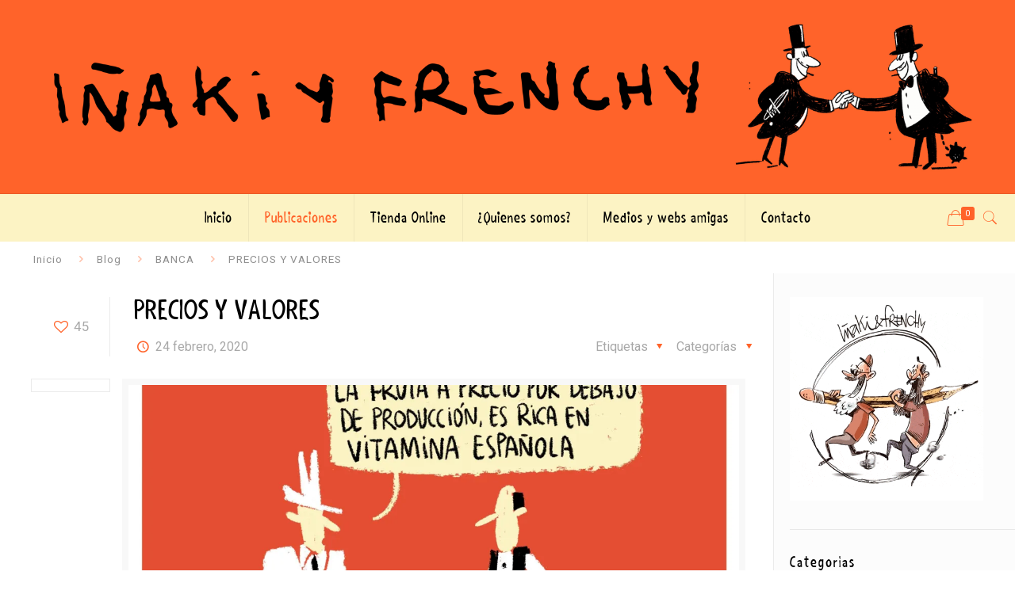

--- FILE ---
content_type: text/html; charset=UTF-8
request_url: https://xn--iakiyfrenchy-9gb.com/precios-y-valores/
body_size: 25437
content:
<!DOCTYPE html>
<html dir="ltr" lang="es" prefix="og: https://ogp.me/ns#" class="no-js" itemscope itemtype="https://schema.org/Article">

<head>

<meta charset="UTF-8" />
<title>PRECIOS Y VALORES | ☝️ Iñaki y Frenchy - Viñetas y Humor Gráfico 😁</title>
	<style>img:is([sizes="auto" i], [sizes^="auto," i]) { contain-intrinsic-size: 3000px 1500px }</style>
	
		<!-- All in One SEO 4.9.3 - aioseo.com -->
	<meta name="robots" content="max-image-preview:large" />
	<meta name="author" content="josemi"/>
	<link rel="canonical" href="https://xn--iakiyfrenchy-9gb.com/precios-y-valores/" />
	<meta name="generator" content="All in One SEO (AIOSEO) 4.9.3" />

		<meta name="p:domain_verify" content="13b191688a4f48f269b2f937be4a4c9f"/>
		<meta property="og:locale" content="es_ES" />
		<meta property="og:site_name" content="☝️ Iñaki y Frenchy - Viñetas y Humor Gráfico 😁" />
		<meta property="og:type" content="activity" />
		<meta property="og:title" content="PRECIOS Y VALORES | ☝️ Iñaki y Frenchy - Viñetas y Humor Gráfico 😁" />
		<meta property="og:url" content="https://xn--iakiyfrenchy-9gb.com/precios-y-valores/" />
		<meta property="og:image" content="https://xn--iakiyfrenchy-9gb.com/wp-content/uploads/2020/02/Precios-y-Valores-scaled.jpg" />
		<meta property="og:image:secure_url" content="https://xn--iakiyfrenchy-9gb.com/wp-content/uploads/2020/02/Precios-y-Valores-scaled.jpg" />
		<meta property="og:image:width" content="2560" />
		<meta property="og:image:height" content="1828" />
		<meta name="twitter:card" content="summary" />
		<meta name="twitter:site" content="@inakiyfrenchy76" />
		<meta name="twitter:title" content="PRECIOS Y VALORES | ☝️ Iñaki y Frenchy - Viñetas y Humor Gráfico 😁" />
		<meta name="twitter:creator" content="@inakiyfrenchy76" />
		<meta name="twitter:image" content="https://xn--iakiyfrenchy-9gb.com/wp-content/uploads/2021/02/inaki-y-frenchy.png" />
		<meta name="twitter:label1" content="Escrito por" />
		<meta name="twitter:data1" content="josemi" />
		<script type="application/ld+json" class="aioseo-schema">
			{"@context":"https:\/\/schema.org","@graph":[{"@type":"Article","@id":"https:\/\/xn--iakiyfrenchy-9gb.com\/precios-y-valores\/#article","name":"PRECIOS Y VALORES | \u261d\ufe0f I\u00f1aki y Frenchy - Vi\u00f1etas y Humor Gr\u00e1fico \ud83d\ude01","headline":"PRECIOS Y VALORES","author":{"@id":"https:\/\/xn--iakiyfrenchy-9gb.com\/author\/frenchy\/#author"},"publisher":{"@id":"https:\/\/xn--iakiyfrenchy-9gb.com\/#organization"},"image":{"@type":"ImageObject","url":"https:\/\/i0.wp.com\/xn--iakiyfrenchy-9gb.com\/wp-content\/uploads\/2020\/02\/Precios-y-Valores-scaled.jpg?fit=2560%2C1828&ssl=1","width":2560,"height":1828},"datePublished":"2020-02-24T19:20:57+01:00","dateModified":"2020-08-24T09:55:14+02:00","inLanguage":"es-ES","mainEntityOfPage":{"@id":"https:\/\/xn--iakiyfrenchy-9gb.com\/precios-y-valores\/#webpage"},"isPartOf":{"@id":"https:\/\/xn--iakiyfrenchy-9gb.com\/precios-y-valores\/#webpage"},"articleSection":"BANCA, COMERCIO-NEGOCIOS, ECOLOG\u00cdA, ECONOM\u00cdA, GLOBALIZACI\u00d3N, HUMOR, JUSTICIA, MANIFESTACIONES, MANIPULACI\u00d3N, PARO-DESEMPLEO, POBREZA, POLITICA ESPA\u00d1OLA, RECORTES, REFORMA LABORAL, TRADICIONES, AGRICULTORES, AGRICULTURA, CAMPO, FRUTA, PATRIOTISMO, VITAMINA"},{"@type":"BreadcrumbList","@id":"https:\/\/xn--iakiyfrenchy-9gb.com\/precios-y-valores\/#breadcrumblist","itemListElement":[{"@type":"ListItem","@id":"https:\/\/xn--iakiyfrenchy-9gb.com#listItem","position":1,"name":"Inicio","item":"https:\/\/xn--iakiyfrenchy-9gb.com","nextItem":{"@type":"ListItem","@id":"https:\/\/xn--iakiyfrenchy-9gb.com\/category\/manipulacion\/#listItem","name":"MANIPULACI\u00d3N"}},{"@type":"ListItem","@id":"https:\/\/xn--iakiyfrenchy-9gb.com\/category\/manipulacion\/#listItem","position":2,"name":"MANIPULACI\u00d3N","item":"https:\/\/xn--iakiyfrenchy-9gb.com\/category\/manipulacion\/","nextItem":{"@type":"ListItem","@id":"https:\/\/xn--iakiyfrenchy-9gb.com\/precios-y-valores\/#listItem","name":"PRECIOS Y VALORES"},"previousItem":{"@type":"ListItem","@id":"https:\/\/xn--iakiyfrenchy-9gb.com#listItem","name":"Inicio"}},{"@type":"ListItem","@id":"https:\/\/xn--iakiyfrenchy-9gb.com\/precios-y-valores\/#listItem","position":3,"name":"PRECIOS Y VALORES","previousItem":{"@type":"ListItem","@id":"https:\/\/xn--iakiyfrenchy-9gb.com\/category\/manipulacion\/#listItem","name":"MANIPULACI\u00d3N"}}]},{"@type":"Organization","@id":"https:\/\/xn--iakiyfrenchy-9gb.com\/#organization","name":"I\u00f1aki y Frenchy","description":"Descubre a I\u00f1aki y Frenchy. Humoristas gr\u00e1ficos que comparten sus vi\u00f1etas y su mordaz visi\u00f3n de la sociedad en multiples medios de comunicaci\u00f3n.","url":"https:\/\/xn--iakiyfrenchy-9gb.com\/","telephone":"+34655281130","logo":{"@type":"ImageObject","url":"https:\/\/i0.wp.com\/xn--iakiyfrenchy-9gb.com\/wp-content\/uploads\/2020\/08\/log2.png?fit=1905%2C319&ssl=1","@id":"https:\/\/xn--iakiyfrenchy-9gb.com\/precios-y-valores\/#organizationLogo","width":1905,"height":319},"image":{"@id":"https:\/\/xn--iakiyfrenchy-9gb.com\/precios-y-valores\/#organizationLogo"},"sameAs":["https:\/\/www.facebook.com\/pages\/Iaki-Tovar-Picazo-ilustrador\/432317136918792?fref=ts","https:\/\/twitter.com\/inakiyfrenchy76","https:\/\/www.instagram.com\/inakiyfrenchy76\/","https:\/\/www.pinterest.es\/inakiyfrenchy\/"]},{"@type":"Person","@id":"https:\/\/xn--iakiyfrenchy-9gb.com\/author\/frenchy\/#author","url":"https:\/\/xn--iakiyfrenchy-9gb.com\/author\/frenchy\/","name":"josemi","image":{"@type":"ImageObject","@id":"https:\/\/xn--iakiyfrenchy-9gb.com\/precios-y-valores\/#authorImage","url":"https:\/\/secure.gravatar.com\/avatar\/9b1330645805a5a0df2d2661ed55e82b?s=96&d=mm&r=g","width":96,"height":96,"caption":"josemi"}},{"@type":"WebPage","@id":"https:\/\/xn--iakiyfrenchy-9gb.com\/precios-y-valores\/#webpage","url":"https:\/\/xn--iakiyfrenchy-9gb.com\/precios-y-valores\/","name":"PRECIOS Y VALORES | \u261d\ufe0f I\u00f1aki y Frenchy - Vi\u00f1etas y Humor Gr\u00e1fico \ud83d\ude01","inLanguage":"es-ES","isPartOf":{"@id":"https:\/\/xn--iakiyfrenchy-9gb.com\/#website"},"breadcrumb":{"@id":"https:\/\/xn--iakiyfrenchy-9gb.com\/precios-y-valores\/#breadcrumblist"},"author":{"@id":"https:\/\/xn--iakiyfrenchy-9gb.com\/author\/frenchy\/#author"},"creator":{"@id":"https:\/\/xn--iakiyfrenchy-9gb.com\/author\/frenchy\/#author"},"image":{"@type":"ImageObject","url":"https:\/\/i0.wp.com\/xn--iakiyfrenchy-9gb.com\/wp-content\/uploads\/2020\/02\/Precios-y-Valores-scaled.jpg?fit=2560%2C1828&ssl=1","@id":"https:\/\/xn--iakiyfrenchy-9gb.com\/precios-y-valores\/#mainImage","width":2560,"height":1828},"primaryImageOfPage":{"@id":"https:\/\/xn--iakiyfrenchy-9gb.com\/precios-y-valores\/#mainImage"},"datePublished":"2020-02-24T19:20:57+01:00","dateModified":"2020-08-24T09:55:14+02:00"},{"@type":"WebSite","@id":"https:\/\/xn--iakiyfrenchy-9gb.com\/#website","url":"https:\/\/xn--iakiyfrenchy-9gb.com\/","name":"\u261d\ufe0f I\u00f1aki y Frenchy - Vi\u00f1etas y Humor Gr\u00e1fico \ud83d\ude01","description":"Descubre a I\u00f1aki y Frenchy. Humoristas gr\u00e1ficos que comparten sus vi\u00f1etas y su mordaz visi\u00f3n de la sociedad en multiples medios de comunicaci\u00f3n.","inLanguage":"es-ES","publisher":{"@id":"https:\/\/xn--iakiyfrenchy-9gb.com\/#organization"}}]}
		</script>
		<!-- All in One SEO -->

<meta name="format-detection" content="telephone=no">
<meta name="viewport" content="width=device-width, initial-scale=1, maximum-scale=1" />
<link rel="shortcut icon" href="https://xn--iakiyfrenchy-9gb.com/wp-content/uploads/2020/08/favi.png" type="image/x-icon" />
<link rel="apple-touch-icon" href="https://xn--iakiyfrenchy-9gb.com/wp-content/uploads/2020/08/favi-x2.png" />
<script>window._wca = window._wca || [];</script>
<link rel='dns-prefetch' href='//stats.wp.com' />
<link rel='dns-prefetch' href='//fonts.googleapis.com' />
<link rel='dns-prefetch' href='//www.googletagmanager.com' />
<link rel='preconnect' href='//i0.wp.com' />
<link rel='preconnect' href='//c0.wp.com' />
<link rel="alternate" type="application/rss+xml" title="&#x261d;&#xfe0f; Iñaki y Frenchy - Viñetas y Humor Gráfico &#x1f601; &raquo; Feed" href="https://xn--iakiyfrenchy-9gb.com/feed/" />
<link rel="alternate" type="application/rss+xml" title="&#x261d;&#xfe0f; Iñaki y Frenchy - Viñetas y Humor Gráfico &#x1f601; &raquo; Feed de los comentarios" href="https://xn--iakiyfrenchy-9gb.com/comments/feed/" />
<link rel='stylesheet' id='wp-block-library-css' href='https://c0.wp.com/c/6.7.4/wp-includes/css/dist/block-library/style.min.css' type='text/css' media='all' />
<link rel='stylesheet' id='aioseo/css/src/vue/standalone/blocks/table-of-contents/global.scss-css' href='https://xn--iakiyfrenchy-9gb.com/wp-content/plugins/all-in-one-seo-pack/dist/Lite/assets/css/table-of-contents/global.e90f6d47.css' type='text/css' media='all' />
<link rel='stylesheet' id='mediaelement-css' href='https://c0.wp.com/c/6.7.4/wp-includes/js/mediaelement/mediaelementplayer-legacy.min.css' type='text/css' media='all' />
<link rel='stylesheet' id='wp-mediaelement-css' href='https://c0.wp.com/c/6.7.4/wp-includes/js/mediaelement/wp-mediaelement.min.css' type='text/css' media='all' />
<style id='jetpack-sharing-buttons-style-inline-css' type='text/css'>
.jetpack-sharing-buttons__services-list{display:flex;flex-direction:row;flex-wrap:wrap;gap:0;list-style-type:none;margin:5px;padding:0}.jetpack-sharing-buttons__services-list.has-small-icon-size{font-size:12px}.jetpack-sharing-buttons__services-list.has-normal-icon-size{font-size:16px}.jetpack-sharing-buttons__services-list.has-large-icon-size{font-size:24px}.jetpack-sharing-buttons__services-list.has-huge-icon-size{font-size:36px}@media print{.jetpack-sharing-buttons__services-list{display:none!important}}.editor-styles-wrapper .wp-block-jetpack-sharing-buttons{gap:0;padding-inline-start:0}ul.jetpack-sharing-buttons__services-list.has-background{padding:1.25em 2.375em}
</style>
<style id='classic-theme-styles-inline-css' type='text/css'>
/*! This file is auto-generated */
.wp-block-button__link{color:#fff;background-color:#32373c;border-radius:9999px;box-shadow:none;text-decoration:none;padding:calc(.667em + 2px) calc(1.333em + 2px);font-size:1.125em}.wp-block-file__button{background:#32373c;color:#fff;text-decoration:none}
</style>
<style id='global-styles-inline-css' type='text/css'>
:root{--wp--preset--aspect-ratio--square: 1;--wp--preset--aspect-ratio--4-3: 4/3;--wp--preset--aspect-ratio--3-4: 3/4;--wp--preset--aspect-ratio--3-2: 3/2;--wp--preset--aspect-ratio--2-3: 2/3;--wp--preset--aspect-ratio--16-9: 16/9;--wp--preset--aspect-ratio--9-16: 9/16;--wp--preset--color--black: #000000;--wp--preset--color--cyan-bluish-gray: #abb8c3;--wp--preset--color--white: #ffffff;--wp--preset--color--pale-pink: #f78da7;--wp--preset--color--vivid-red: #cf2e2e;--wp--preset--color--luminous-vivid-orange: #ff6900;--wp--preset--color--luminous-vivid-amber: #fcb900;--wp--preset--color--light-green-cyan: #7bdcb5;--wp--preset--color--vivid-green-cyan: #00d084;--wp--preset--color--pale-cyan-blue: #8ed1fc;--wp--preset--color--vivid-cyan-blue: #0693e3;--wp--preset--color--vivid-purple: #9b51e0;--wp--preset--gradient--vivid-cyan-blue-to-vivid-purple: linear-gradient(135deg,rgba(6,147,227,1) 0%,rgb(155,81,224) 100%);--wp--preset--gradient--light-green-cyan-to-vivid-green-cyan: linear-gradient(135deg,rgb(122,220,180) 0%,rgb(0,208,130) 100%);--wp--preset--gradient--luminous-vivid-amber-to-luminous-vivid-orange: linear-gradient(135deg,rgba(252,185,0,1) 0%,rgba(255,105,0,1) 100%);--wp--preset--gradient--luminous-vivid-orange-to-vivid-red: linear-gradient(135deg,rgba(255,105,0,1) 0%,rgb(207,46,46) 100%);--wp--preset--gradient--very-light-gray-to-cyan-bluish-gray: linear-gradient(135deg,rgb(238,238,238) 0%,rgb(169,184,195) 100%);--wp--preset--gradient--cool-to-warm-spectrum: linear-gradient(135deg,rgb(74,234,220) 0%,rgb(151,120,209) 20%,rgb(207,42,186) 40%,rgb(238,44,130) 60%,rgb(251,105,98) 80%,rgb(254,248,76) 100%);--wp--preset--gradient--blush-light-purple: linear-gradient(135deg,rgb(255,206,236) 0%,rgb(152,150,240) 100%);--wp--preset--gradient--blush-bordeaux: linear-gradient(135deg,rgb(254,205,165) 0%,rgb(254,45,45) 50%,rgb(107,0,62) 100%);--wp--preset--gradient--luminous-dusk: linear-gradient(135deg,rgb(255,203,112) 0%,rgb(199,81,192) 50%,rgb(65,88,208) 100%);--wp--preset--gradient--pale-ocean: linear-gradient(135deg,rgb(255,245,203) 0%,rgb(182,227,212) 50%,rgb(51,167,181) 100%);--wp--preset--gradient--electric-grass: linear-gradient(135deg,rgb(202,248,128) 0%,rgb(113,206,126) 100%);--wp--preset--gradient--midnight: linear-gradient(135deg,rgb(2,3,129) 0%,rgb(40,116,252) 100%);--wp--preset--font-size--small: 13px;--wp--preset--font-size--medium: 20px;--wp--preset--font-size--large: 36px;--wp--preset--font-size--x-large: 42px;--wp--preset--spacing--20: 0.44rem;--wp--preset--spacing--30: 0.67rem;--wp--preset--spacing--40: 1rem;--wp--preset--spacing--50: 1.5rem;--wp--preset--spacing--60: 2.25rem;--wp--preset--spacing--70: 3.38rem;--wp--preset--spacing--80: 5.06rem;--wp--preset--shadow--natural: 6px 6px 9px rgba(0, 0, 0, 0.2);--wp--preset--shadow--deep: 12px 12px 50px rgba(0, 0, 0, 0.4);--wp--preset--shadow--sharp: 6px 6px 0px rgba(0, 0, 0, 0.2);--wp--preset--shadow--outlined: 6px 6px 0px -3px rgba(255, 255, 255, 1), 6px 6px rgba(0, 0, 0, 1);--wp--preset--shadow--crisp: 6px 6px 0px rgba(0, 0, 0, 1);}:where(.is-layout-flex){gap: 0.5em;}:where(.is-layout-grid){gap: 0.5em;}body .is-layout-flex{display: flex;}.is-layout-flex{flex-wrap: wrap;align-items: center;}.is-layout-flex > :is(*, div){margin: 0;}body .is-layout-grid{display: grid;}.is-layout-grid > :is(*, div){margin: 0;}:where(.wp-block-columns.is-layout-flex){gap: 2em;}:where(.wp-block-columns.is-layout-grid){gap: 2em;}:where(.wp-block-post-template.is-layout-flex){gap: 1.25em;}:where(.wp-block-post-template.is-layout-grid){gap: 1.25em;}.has-black-color{color: var(--wp--preset--color--black) !important;}.has-cyan-bluish-gray-color{color: var(--wp--preset--color--cyan-bluish-gray) !important;}.has-white-color{color: var(--wp--preset--color--white) !important;}.has-pale-pink-color{color: var(--wp--preset--color--pale-pink) !important;}.has-vivid-red-color{color: var(--wp--preset--color--vivid-red) !important;}.has-luminous-vivid-orange-color{color: var(--wp--preset--color--luminous-vivid-orange) !important;}.has-luminous-vivid-amber-color{color: var(--wp--preset--color--luminous-vivid-amber) !important;}.has-light-green-cyan-color{color: var(--wp--preset--color--light-green-cyan) !important;}.has-vivid-green-cyan-color{color: var(--wp--preset--color--vivid-green-cyan) !important;}.has-pale-cyan-blue-color{color: var(--wp--preset--color--pale-cyan-blue) !important;}.has-vivid-cyan-blue-color{color: var(--wp--preset--color--vivid-cyan-blue) !important;}.has-vivid-purple-color{color: var(--wp--preset--color--vivid-purple) !important;}.has-black-background-color{background-color: var(--wp--preset--color--black) !important;}.has-cyan-bluish-gray-background-color{background-color: var(--wp--preset--color--cyan-bluish-gray) !important;}.has-white-background-color{background-color: var(--wp--preset--color--white) !important;}.has-pale-pink-background-color{background-color: var(--wp--preset--color--pale-pink) !important;}.has-vivid-red-background-color{background-color: var(--wp--preset--color--vivid-red) !important;}.has-luminous-vivid-orange-background-color{background-color: var(--wp--preset--color--luminous-vivid-orange) !important;}.has-luminous-vivid-amber-background-color{background-color: var(--wp--preset--color--luminous-vivid-amber) !important;}.has-light-green-cyan-background-color{background-color: var(--wp--preset--color--light-green-cyan) !important;}.has-vivid-green-cyan-background-color{background-color: var(--wp--preset--color--vivid-green-cyan) !important;}.has-pale-cyan-blue-background-color{background-color: var(--wp--preset--color--pale-cyan-blue) !important;}.has-vivid-cyan-blue-background-color{background-color: var(--wp--preset--color--vivid-cyan-blue) !important;}.has-vivid-purple-background-color{background-color: var(--wp--preset--color--vivid-purple) !important;}.has-black-border-color{border-color: var(--wp--preset--color--black) !important;}.has-cyan-bluish-gray-border-color{border-color: var(--wp--preset--color--cyan-bluish-gray) !important;}.has-white-border-color{border-color: var(--wp--preset--color--white) !important;}.has-pale-pink-border-color{border-color: var(--wp--preset--color--pale-pink) !important;}.has-vivid-red-border-color{border-color: var(--wp--preset--color--vivid-red) !important;}.has-luminous-vivid-orange-border-color{border-color: var(--wp--preset--color--luminous-vivid-orange) !important;}.has-luminous-vivid-amber-border-color{border-color: var(--wp--preset--color--luminous-vivid-amber) !important;}.has-light-green-cyan-border-color{border-color: var(--wp--preset--color--light-green-cyan) !important;}.has-vivid-green-cyan-border-color{border-color: var(--wp--preset--color--vivid-green-cyan) !important;}.has-pale-cyan-blue-border-color{border-color: var(--wp--preset--color--pale-cyan-blue) !important;}.has-vivid-cyan-blue-border-color{border-color: var(--wp--preset--color--vivid-cyan-blue) !important;}.has-vivid-purple-border-color{border-color: var(--wp--preset--color--vivid-purple) !important;}.has-vivid-cyan-blue-to-vivid-purple-gradient-background{background: var(--wp--preset--gradient--vivid-cyan-blue-to-vivid-purple) !important;}.has-light-green-cyan-to-vivid-green-cyan-gradient-background{background: var(--wp--preset--gradient--light-green-cyan-to-vivid-green-cyan) !important;}.has-luminous-vivid-amber-to-luminous-vivid-orange-gradient-background{background: var(--wp--preset--gradient--luminous-vivid-amber-to-luminous-vivid-orange) !important;}.has-luminous-vivid-orange-to-vivid-red-gradient-background{background: var(--wp--preset--gradient--luminous-vivid-orange-to-vivid-red) !important;}.has-very-light-gray-to-cyan-bluish-gray-gradient-background{background: var(--wp--preset--gradient--very-light-gray-to-cyan-bluish-gray) !important;}.has-cool-to-warm-spectrum-gradient-background{background: var(--wp--preset--gradient--cool-to-warm-spectrum) !important;}.has-blush-light-purple-gradient-background{background: var(--wp--preset--gradient--blush-light-purple) !important;}.has-blush-bordeaux-gradient-background{background: var(--wp--preset--gradient--blush-bordeaux) !important;}.has-luminous-dusk-gradient-background{background: var(--wp--preset--gradient--luminous-dusk) !important;}.has-pale-ocean-gradient-background{background: var(--wp--preset--gradient--pale-ocean) !important;}.has-electric-grass-gradient-background{background: var(--wp--preset--gradient--electric-grass) !important;}.has-midnight-gradient-background{background: var(--wp--preset--gradient--midnight) !important;}.has-small-font-size{font-size: var(--wp--preset--font-size--small) !important;}.has-medium-font-size{font-size: var(--wp--preset--font-size--medium) !important;}.has-large-font-size{font-size: var(--wp--preset--font-size--large) !important;}.has-x-large-font-size{font-size: var(--wp--preset--font-size--x-large) !important;}
:where(.wp-block-post-template.is-layout-flex){gap: 1.25em;}:where(.wp-block-post-template.is-layout-grid){gap: 1.25em;}
:where(.wp-block-columns.is-layout-flex){gap: 2em;}:where(.wp-block-columns.is-layout-grid){gap: 2em;}
:root :where(.wp-block-pullquote){font-size: 1.5em;line-height: 1.6;}
</style>
<link rel='stylesheet' id='ctf_styles-css' href='https://xn--iakiyfrenchy-9gb.com/wp-content/plugins/custom-twitter-feeds/css/ctf-styles.min.css' type='text/css' media='all' />
<link rel='stylesheet' id='woocommerce-layout-css' href='https://c0.wp.com/p/woocommerce/10.3.7/assets/css/woocommerce-layout.css' type='text/css' media='all' />
<style id='woocommerce-layout-inline-css' type='text/css'>

	.infinite-scroll .woocommerce-pagination {
		display: none;
	}
</style>
<link rel='stylesheet' id='woocommerce-smallscreen-css' href='https://c0.wp.com/p/woocommerce/10.3.7/assets/css/woocommerce-smallscreen.css' type='text/css' media='only screen and (max-width: 768px)' />
<link rel='stylesheet' id='woocommerce-general-css' href='https://c0.wp.com/p/woocommerce/10.3.7/assets/css/woocommerce.css' type='text/css' media='all' />
<style id='woocommerce-inline-inline-css' type='text/css'>
.woocommerce form .form-row .required { visibility: visible; }
</style>
<link rel='stylesheet' id='brands-styles-css' href='https://c0.wp.com/p/woocommerce/10.3.7/assets/css/brands.css' type='text/css' media='all' />
<link rel='stylesheet' id='mfn-base-css' href='https://xn--iakiyfrenchy-9gb.com/wp-content/themes/iakiyfrenchy/css/base.css' type='text/css' media='all' />
<link rel='stylesheet' id='mfn-layout-css' href='https://xn--iakiyfrenchy-9gb.com/wp-content/themes/iakiyfrenchy/css/layout.css' type='text/css' media='all' />
<link rel='stylesheet' id='mfn-shortcodes-css' href='https://xn--iakiyfrenchy-9gb.com/wp-content/themes/iakiyfrenchy/css/shortcodes.css' type='text/css' media='all' />
<link rel='stylesheet' id='mfn-animations-css' href='https://xn--iakiyfrenchy-9gb.com/wp-content/themes/iakiyfrenchy/assets/animations/animations.min.css' type='text/css' media='all' />
<link rel='stylesheet' id='mfn-jquery-ui-css' href='https://xn--iakiyfrenchy-9gb.com/wp-content/themes/iakiyfrenchy/assets/ui/jquery.ui.all.css' type='text/css' media='all' />
<link rel='stylesheet' id='mfn-jplayer-css' href='https://xn--iakiyfrenchy-9gb.com/wp-content/themes/iakiyfrenchy/assets/jplayer/css/jplayer.blue.monday.css' type='text/css' media='all' />
<link rel='stylesheet' id='mfn-responsive-css' href='https://xn--iakiyfrenchy-9gb.com/wp-content/themes/iakiyfrenchy/css/responsive.css' type='text/css' media='all' />
<link rel='stylesheet' id='mfn-fonts-css' href='https://fonts.googleapis.com/css?family=Roboto%3A1%2C300%2C400%2C400italic%2C500%2C700%2C700italic&#038;font-display=swap&#038;ver=6.7.4' type='text/css' media='all' />
<link rel='stylesheet' id='mfn-woo-css' href='https://xn--iakiyfrenchy-9gb.com/wp-content/themes/iakiyfrenchy/css/woocommerce.css' type='text/css' media='all' />
<link rel='stylesheet' id='cb_p6-css-main-css' href='https://xn--iakiyfrenchy-9gb.com/wp-content/plugins/patron-button-and-widgets-by-codebard/plugin/templates/default/style.css' type='text/css' media='all' />
<style id='mfn-dynamic-inline-css' type='text/css'>
@font-face{font-family:"shaky";src:url("https://xn--iakiyfrenchy-9gb.com/wp-content/uploads/2020/09/shaky_hand_some_comic-webfont.woff") format("woff"),url("https://xn--iakiyfrenchy-9gb.com/wp-content/uploads/2020/09/shaky_hand_some_comic-webfont.ttf") format("truetype");font-weight:normal;font-style:normal}
@media only screen and (min-width: 1240px){body:not(.header-simple) #Top_bar #menu{display:block!important}.tr-menu #Top_bar #menu{background:none!important}#Top_bar .menu > li > ul.mfn-megamenu{width:984px}#Top_bar .menu > li > ul.mfn-megamenu > li{float:left}#Top_bar .menu > li > ul.mfn-megamenu > li.mfn-megamenu-cols-1{width:100%}#Top_bar .menu > li > ul.mfn-megamenu > li.mfn-megamenu-cols-2{width:50%}#Top_bar .menu > li > ul.mfn-megamenu > li.mfn-megamenu-cols-3{width:33.33%}#Top_bar .menu > li > ul.mfn-megamenu > li.mfn-megamenu-cols-4{width:25%}#Top_bar .menu > li > ul.mfn-megamenu > li.mfn-megamenu-cols-5{width:20%}#Top_bar .menu > li > ul.mfn-megamenu > li.mfn-megamenu-cols-6{width:16.66%}#Top_bar .menu > li > ul.mfn-megamenu > li > ul{display:block!important;position:inherit;left:auto;top:auto;border-width:0 1px 0 0}#Top_bar .menu > li > ul.mfn-megamenu > li:last-child > ul{border:0}#Top_bar .menu > li > ul.mfn-megamenu > li > ul li{width:auto}#Top_bar .menu > li > ul.mfn-megamenu a.mfn-megamenu-title{text-transform:uppercase;font-weight:400;background:none}#Top_bar .menu > li > ul.mfn-megamenu a .menu-arrow{display:none}.menuo-right #Top_bar .menu > li > ul.mfn-megamenu{left:auto;right:0}.menuo-right #Top_bar .menu > li > ul.mfn-megamenu-bg{box-sizing:border-box}#Top_bar .menu > li > ul.mfn-megamenu-bg{padding:20px 166px 20px 20px;background-repeat:no-repeat;background-position:right bottom}.rtl #Top_bar .menu > li > ul.mfn-megamenu-bg{padding-left:166px;padding-right:20px;background-position:left bottom}#Top_bar .menu > li > ul.mfn-megamenu-bg > li{background:none}#Top_bar .menu > li > ul.mfn-megamenu-bg > li a{border:none}#Top_bar .menu > li > ul.mfn-megamenu-bg > li > ul{background:none!important;-webkit-box-shadow:0 0 0 0;-moz-box-shadow:0 0 0 0;box-shadow:0 0 0 0}.mm-vertical #Top_bar .container{position:relative;}.mm-vertical #Top_bar .top_bar_left{position:static;}.mm-vertical #Top_bar .menu > li ul{box-shadow:0 0 0 0 transparent!important;background-image:none;}.mm-vertical #Top_bar .menu > li > ul.mfn-megamenu{width:98%!important;margin:0 1%;padding:20px 0;}.mm-vertical.header-plain #Top_bar .menu > li > ul.mfn-megamenu{width:100%!important;margin:0;}.mm-vertical #Top_bar .menu > li > ul.mfn-megamenu > li{display:table-cell;float:none!important;width:10%;padding:0 15px;border-right:1px solid rgba(0, 0, 0, 0.05);}.mm-vertical #Top_bar .menu > li > ul.mfn-megamenu > li:last-child{border-right-width:0}.mm-vertical #Top_bar .menu > li > ul.mfn-megamenu > li.hide-border{border-right-width:0}.mm-vertical #Top_bar .menu > li > ul.mfn-megamenu > li a{border-bottom-width:0;padding:9px 15px;line-height:120%;}.mm-vertical #Top_bar .menu > li > ul.mfn-megamenu a.mfn-megamenu-title{font-weight:700;}.rtl .mm-vertical #Top_bar .menu > li > ul.mfn-megamenu > li:first-child{border-right-width:0}.rtl .mm-vertical #Top_bar .menu > li > ul.mfn-megamenu > li:last-child{border-right-width:1px}.header-plain:not(.menuo-right) #Header .top_bar_left{width:auto!important}.header-stack.header-center #Top_bar #menu{display:inline-block!important}.header-simple #Top_bar #menu{display:none;height:auto;width:300px;bottom:auto;top:100%;right:1px;position:absolute;margin:0}.header-simple #Header a.responsive-menu-toggle{display:block;right:10px}.header-simple #Top_bar #menu > ul{width:100%;float:left}.header-simple #Top_bar #menu ul li{width:100%;padding-bottom:0;border-right:0;position:relative}.header-simple #Top_bar #menu ul li a{padding:0 20px;margin:0;display:block;height:auto;line-height:normal;border:none}.header-simple #Top_bar #menu ul li a:after{display:none}.header-simple #Top_bar #menu ul li a span{border:none;line-height:44px;display:inline;padding:0}.header-simple #Top_bar #menu ul li.submenu .menu-toggle{display:block;position:absolute;right:0;top:0;width:44px;height:44px;line-height:44px;font-size:30px;font-weight:300;text-align:center;cursor:pointer;color:#444;opacity:0.33;}.header-simple #Top_bar #menu ul li.submenu .menu-toggle:after{content:"+"}.header-simple #Top_bar #menu ul li.hover > .menu-toggle:after{content:"-"}.header-simple #Top_bar #menu ul li.hover a{border-bottom:0}.header-simple #Top_bar #menu ul.mfn-megamenu li .menu-toggle{display:none}.header-simple #Top_bar #menu ul li ul{position:relative!important;left:0!important;top:0;padding:0;margin:0!important;width:auto!important;background-image:none}.header-simple #Top_bar #menu ul li ul li{width:100%!important;display:block;padding:0;}.header-simple #Top_bar #menu ul li ul li a{padding:0 20px 0 30px}.header-simple #Top_bar #menu ul li ul li a .menu-arrow{display:none}.header-simple #Top_bar #menu ul li ul li a span{padding:0}.header-simple #Top_bar #menu ul li ul li a span:after{display:none!important}.header-simple #Top_bar .menu > li > ul.mfn-megamenu a.mfn-megamenu-title{text-transform:uppercase;font-weight:400}.header-simple #Top_bar .menu > li > ul.mfn-megamenu > li > ul{display:block!important;position:inherit;left:auto;top:auto}.header-simple #Top_bar #menu ul li ul li ul{border-left:0!important;padding:0;top:0}.header-simple #Top_bar #menu ul li ul li ul li a{padding:0 20px 0 40px}.rtl.header-simple #Top_bar #menu{left:1px;right:auto}.rtl.header-simple #Top_bar a.responsive-menu-toggle{left:10px;right:auto}.rtl.header-simple #Top_bar #menu ul li.submenu .menu-toggle{left:0;right:auto}.rtl.header-simple #Top_bar #menu ul li ul{left:auto!important;right:0!important}.rtl.header-simple #Top_bar #menu ul li ul li a{padding:0 30px 0 20px}.rtl.header-simple #Top_bar #menu ul li ul li ul li a{padding:0 40px 0 20px}.menu-highlight #Top_bar .menu > li{margin:0 2px}.menu-highlight:not(.header-creative) #Top_bar .menu > li > a{margin:20px 0;padding:0;-webkit-border-radius:5px;border-radius:5px}.menu-highlight #Top_bar .menu > li > a:after{display:none}.menu-highlight #Top_bar .menu > li > a span:not(.description){line-height:50px}.menu-highlight #Top_bar .menu > li > a span.description{display:none}.menu-highlight.header-stack #Top_bar .menu > li > a{margin:10px 0!important}.menu-highlight.header-stack #Top_bar .menu > li > a span:not(.description){line-height:40px}.menu-highlight.header-transparent #Top_bar .menu > li > a{margin:5px 0}.menu-highlight.header-simple #Top_bar #menu ul li,.menu-highlight.header-creative #Top_bar #menu ul li{margin:0}.menu-highlight.header-simple #Top_bar #menu ul li > a,.menu-highlight.header-creative #Top_bar #menu ul li > a{-webkit-border-radius:0;border-radius:0}.menu-highlight:not(.header-fixed):not(.header-simple) #Top_bar.is-sticky .menu > li > a{margin:10px 0!important;padding:5px 0!important}.menu-highlight:not(.header-fixed):not(.header-simple) #Top_bar.is-sticky .menu > li > a span{line-height:30px!important}.header-modern.menu-highlight.menuo-right .menu_wrapper{margin-right:20px}.menu-line-below #Top_bar .menu > li > a:after{top:auto;bottom:-4px}.menu-line-below #Top_bar.is-sticky .menu > li > a:after{top:auto;bottom:-4px}.menu-line-below-80 #Top_bar:not(.is-sticky) .menu > li > a:after{height:4px;left:10%;top:50%;margin-top:20px;width:80%}.menu-line-below-80-1 #Top_bar:not(.is-sticky) .menu > li > a:after{height:1px;left:10%;top:50%;margin-top:20px;width:80%}.menu-link-color #Top_bar .menu > li > a:after{display:none!important}.menu-arrow-top #Top_bar .menu > li > a:after{background:none repeat scroll 0 0 rgba(0,0,0,0)!important;border-color:#ccc transparent transparent;border-style:solid;border-width:7px 7px 0;display:block;height:0;left:50%;margin-left:-7px;top:0!important;width:0}.menu-arrow-top #Top_bar.is-sticky .menu > li > a:after{top:0!important}.menu-arrow-bottom #Top_bar .menu > li > a:after{background:none!important;border-color:transparent transparent #ccc;border-style:solid;border-width:0 7px 7px;display:block;height:0;left:50%;margin-left:-7px;top:auto;bottom:0;width:0}.menu-arrow-bottom #Top_bar.is-sticky .menu > li > a:after{top:auto;bottom:0}.menuo-no-borders #Top_bar .menu > li > a span{border-width:0!important}.menuo-no-borders #Header_creative #Top_bar .menu > li > a span{border-bottom-width:0}.menuo-no-borders.header-plain #Top_bar a#header_cart,.menuo-no-borders.header-plain #Top_bar a#search_button,.menuo-no-borders.header-plain #Top_bar .wpml-languages,.menuo-no-borders.header-plain #Top_bar a.action_button{border-width:0}.menuo-right #Top_bar .menu_wrapper{float:right}.menuo-right.header-stack:not(.header-center) #Top_bar .menu_wrapper{margin-right:150px}body.header-creative{padding-left:50px}body.header-creative.header-open{padding-left:250px}body.error404,body.under-construction,body.template-blank{padding-left:0!important}.header-creative.footer-fixed #Footer,.header-creative.footer-sliding #Footer,.header-creative.footer-stick #Footer.is-sticky{box-sizing:border-box;padding-left:50px;}.header-open.footer-fixed #Footer,.header-open.footer-sliding #Footer,.header-creative.footer-stick #Footer.is-sticky{padding-left:250px;}.header-rtl.header-creative.footer-fixed #Footer,.header-rtl.header-creative.footer-sliding #Footer,.header-rtl.header-creative.footer-stick #Footer.is-sticky{padding-left:0;padding-right:50px;}.header-rtl.header-open.footer-fixed #Footer,.header-rtl.header-open.footer-sliding #Footer,.header-rtl.header-creative.footer-stick #Footer.is-sticky{padding-right:250px;}#Header_creative{background-color:#fff;position:fixed;width:250px;height:100%;left:-200px;top:0;z-index:9002;-webkit-box-shadow:2px 0 4px 2px rgba(0,0,0,.15);box-shadow:2px 0 4px 2px rgba(0,0,0,.15)}#Header_creative .container{width:100%}#Header_creative .creative-wrapper{opacity:0;margin-right:50px}#Header_creative a.creative-menu-toggle{display:block;width:34px;height:34px;line-height:34px;font-size:22px;text-align:center;position:absolute;top:10px;right:8px;border-radius:3px}.admin-bar #Header_creative a.creative-menu-toggle{top:42px}#Header_creative #Top_bar{position:static;width:100%}#Header_creative #Top_bar .top_bar_left{width:100%!important;float:none}#Header_creative #Top_bar .top_bar_right{width:100%!important;float:none;height:auto;margin-bottom:35px;text-align:center;padding:0 20px;top:0;-webkit-box-sizing:border-box;-moz-box-sizing:border-box;box-sizing:border-box}#Header_creative #Top_bar .top_bar_right:before{display:none}#Header_creative #Top_bar .top_bar_right_wrapper{top:0}#Header_creative #Top_bar .logo{float:none;text-align:center;margin:15px 0}#Header_creative #Top_bar #menu{background-color:transparent}#Header_creative #Top_bar .menu_wrapper{float:none;margin:0 0 30px}#Header_creative #Top_bar .menu > li{width:100%;float:none;position:relative}#Header_creative #Top_bar .menu > li > a{padding:0;text-align:center}#Header_creative #Top_bar .menu > li > a:after{display:none}#Header_creative #Top_bar .menu > li > a span{border-right:0;border-bottom-width:1px;line-height:38px}#Header_creative #Top_bar .menu li ul{left:100%;right:auto;top:0;box-shadow:2px 2px 2px 0 rgba(0,0,0,0.03);-webkit-box-shadow:2px 2px 2px 0 rgba(0,0,0,0.03)}#Header_creative #Top_bar .menu > li > ul.mfn-megamenu{margin:0;width:700px!important;}#Header_creative #Top_bar .menu > li > ul.mfn-megamenu > li > ul{left:0}#Header_creative #Top_bar .menu li ul li a{padding-top:9px;padding-bottom:8px}#Header_creative #Top_bar .menu li ul li ul{top:0}#Header_creative #Top_bar .menu > li > a span.description{display:block;font-size:13px;line-height:28px!important;clear:both}#Header_creative #Top_bar .search_wrapper{left:100%;top:auto;bottom:0}#Header_creative #Top_bar a#header_cart{display:inline-block;float:none;top:3px}#Header_creative #Top_bar a#search_button{display:inline-block;float:none;top:3px}#Header_creative #Top_bar .wpml-languages{display:inline-block;float:none;top:0}#Header_creative #Top_bar .wpml-languages.enabled:hover a.active{padding-bottom:11px}#Header_creative #Top_bar .action_button{display:inline-block;float:none;top:16px;margin:0}#Header_creative #Top_bar .banner_wrapper{display:block;text-align:center}#Header_creative #Top_bar .banner_wrapper img{max-width:100%;height:auto;display:inline-block}#Header_creative #Action_bar{display:none;position:absolute;bottom:0;top:auto;clear:both;padding:0 20px;box-sizing:border-box}#Header_creative #Action_bar .contact_details{text-align:center;margin-bottom:20px}#Header_creative #Action_bar .contact_details li{padding:0}#Header_creative #Action_bar .social{float:none;text-align:center;padding:5px 0 15px}#Header_creative #Action_bar .social li{margin-bottom:2px}#Header_creative #Action_bar .social-menu{float:none;text-align:center}#Header_creative #Action_bar .social-menu li{border-color:rgba(0,0,0,.1)}#Header_creative .social li a{color:rgba(0,0,0,.5)}#Header_creative .social li a:hover{color:#000}#Header_creative .creative-social{position:absolute;bottom:10px;right:0;width:50px}#Header_creative .creative-social li{display:block;float:none;width:100%;text-align:center;margin-bottom:5px}.header-creative .fixed-nav.fixed-nav-prev{margin-left:50px}.header-creative.header-open .fixed-nav.fixed-nav-prev{margin-left:250px}.menuo-last #Header_creative #Top_bar .menu li.last ul{top:auto;bottom:0}.header-open #Header_creative{left:0}.header-open #Header_creative .creative-wrapper{opacity:1;margin:0!important;}.header-open #Header_creative .creative-menu-toggle,.header-open #Header_creative .creative-social{display:none}.header-open #Header_creative #Action_bar{display:block}body.header-rtl.header-creative{padding-left:0;padding-right:50px}.header-rtl #Header_creative{left:auto;right:-200px}.header-rtl #Header_creative .creative-wrapper{margin-left:50px;margin-right:0}.header-rtl #Header_creative a.creative-menu-toggle{left:8px;right:auto}.header-rtl #Header_creative .creative-social{left:0;right:auto}.header-rtl #Footer #back_to_top.sticky{right:125px}.header-rtl #popup_contact{right:70px}.header-rtl #Header_creative #Top_bar .menu li ul{left:auto;right:100%}.header-rtl #Header_creative #Top_bar .search_wrapper{left:auto;right:100%;}.header-rtl .fixed-nav.fixed-nav-prev{margin-left:0!important}.header-rtl .fixed-nav.fixed-nav-next{margin-right:50px}body.header-rtl.header-creative.header-open{padding-left:0;padding-right:250px!important}.header-rtl.header-open #Header_creative{left:auto;right:0}.header-rtl.header-open #Footer #back_to_top.sticky{right:325px}.header-rtl.header-open #popup_contact{right:270px}.header-rtl.header-open .fixed-nav.fixed-nav-next{margin-right:250px}#Header_creative.active{left:-1px;}.header-rtl #Header_creative.active{left:auto;right:-1px;}#Header_creative.active .creative-wrapper{opacity:1;margin:0}.header-creative .vc_row[data-vc-full-width]{padding-left:50px}.header-creative.header-open .vc_row[data-vc-full-width]{padding-left:250px}.header-open .vc_parallax .vc_parallax-inner { left:auto; width: calc(100% - 250px); }.header-open.header-rtl .vc_parallax .vc_parallax-inner { left:0; right:auto; }#Header_creative.scroll{height:100%;overflow-y:auto}#Header_creative.scroll:not(.dropdown) .menu li ul{display:none!important}#Header_creative.scroll #Action_bar{position:static}#Header_creative.dropdown{outline:none}#Header_creative.dropdown #Top_bar .menu_wrapper{float:left}#Header_creative.dropdown #Top_bar #menu ul li{position:relative;float:left}#Header_creative.dropdown #Top_bar #menu ul li a:after{display:none}#Header_creative.dropdown #Top_bar #menu ul li a span{line-height:38px;padding:0}#Header_creative.dropdown #Top_bar #menu ul li.submenu .menu-toggle{display:block;position:absolute;right:0;top:0;width:38px;height:38px;line-height:38px;font-size:26px;font-weight:300;text-align:center;cursor:pointer;color:#444;opacity:0.33;}#Header_creative.dropdown #Top_bar #menu ul li.submenu .menu-toggle:after{content:"+"}#Header_creative.dropdown #Top_bar #menu ul li.hover > .menu-toggle:after{content:"-"}#Header_creative.dropdown #Top_bar #menu ul li.hover a{border-bottom:0}#Header_creative.dropdown #Top_bar #menu ul.mfn-megamenu li .menu-toggle{display:none}#Header_creative.dropdown #Top_bar #menu ul li ul{position:relative!important;left:0!important;top:0;padding:0;margin-left:0!important;width:auto!important;background-image:none}#Header_creative.dropdown #Top_bar #menu ul li ul li{width:100%!important}#Header_creative.dropdown #Top_bar #menu ul li ul li a{padding:0 10px;text-align:center}#Header_creative.dropdown #Top_bar #menu ul li ul li a .menu-arrow{display:none}#Header_creative.dropdown #Top_bar #menu ul li ul li a span{padding:0}#Header_creative.dropdown #Top_bar #menu ul li ul li a span:after{display:none!important}#Header_creative.dropdown #Top_bar .menu > li > ul.mfn-megamenu a.mfn-megamenu-title{text-transform:uppercase;font-weight:400}#Header_creative.dropdown #Top_bar .menu > li > ul.mfn-megamenu > li > ul{display:block!important;position:inherit;left:auto;top:auto}#Header_creative.dropdown #Top_bar #menu ul li ul li ul{border-left:0!important;padding:0;top:0}#Header_creative{transition: left .5s ease-in-out, right .5s ease-in-out;}#Header_creative .creative-wrapper{transition: opacity .5s ease-in-out, margin 0s ease-in-out .5s;}#Header_creative.active .creative-wrapper{transition: opacity .5s ease-in-out, margin 0s ease-in-out;}}@media only screen and (min-width: 1240px){#Top_bar.is-sticky{position:fixed!important;width:100%;left:0;top:-60px;height:60px;z-index:701;background:#fff;opacity:.97;-webkit-box-shadow:0 2px 5px 0 rgba(0,0,0,0.1);-moz-box-shadow:0 2px 5px 0 rgba(0,0,0,0.1);box-shadow:0 2px 5px 0 rgba(0,0,0,0.1)}.layout-boxed.header-boxed #Top_bar.is-sticky{max-width:1240px;left:50%;-webkit-transform:translateX(-50%);transform:translateX(-50%)}#Top_bar.is-sticky .top_bar_left,#Top_bar.is-sticky .top_bar_right,#Top_bar.is-sticky .top_bar_right:before{background:none;box-shadow:unset}#Top_bar.is-sticky .top_bar_right{top:-4px;height:auto;}#Top_bar.is-sticky .top_bar_right_wrapper{top:15px}.header-plain #Top_bar.is-sticky .top_bar_right_wrapper{top:0}#Top_bar.is-sticky .logo{width:auto;margin:0 30px 0 20px;padding:0}#Top_bar.is-sticky #logo,#Top_bar.is-sticky .custom-logo-link{padding:5px 0!important;height:50px!important;line-height:50px!important}.logo-no-sticky-padding #Top_bar.is-sticky #logo{height:60px!important;line-height:60px!important}#Top_bar.is-sticky #logo img.logo-main{display:none}#Top_bar.is-sticky #logo img.logo-sticky{display:inline;max-height:35px;}#Top_bar.is-sticky .menu_wrapper{clear:none}#Top_bar.is-sticky .menu_wrapper .menu > li > a{padding:15px 0}#Top_bar.is-sticky .menu > li > a,#Top_bar.is-sticky .menu > li > a span{line-height:30px}#Top_bar.is-sticky .menu > li > a:after{top:auto;bottom:-4px}#Top_bar.is-sticky .menu > li > a span.description{display:none}#Top_bar.is-sticky .secondary_menu_wrapper,#Top_bar.is-sticky .banner_wrapper{display:none}.header-overlay #Top_bar.is-sticky{display:none}.sticky-dark #Top_bar.is-sticky,.sticky-dark #Top_bar.is-sticky #menu{background:rgba(0,0,0,.8)}.sticky-dark #Top_bar.is-sticky .menu > li:not(.current-menu-item) > a{color:#fff}.sticky-dark #Top_bar.is-sticky .top_bar_right a:not(.action_button){color:rgba(255,255,255,.8)}.sticky-dark #Top_bar.is-sticky .wpml-languages a.active,.sticky-dark #Top_bar.is-sticky .wpml-languages ul.wpml-lang-dropdown{background:rgba(0,0,0,0.1);border-color:rgba(0,0,0,0.1)}.sticky-white #Top_bar.is-sticky,.sticky-white #Top_bar.is-sticky #menu{background:rgba(255,255,255,.8)}.sticky-white #Top_bar.is-sticky .menu > li:not(.current-menu-item) > a{color:#222}.sticky-white #Top_bar.is-sticky .top_bar_right a:not(.action_button){color:rgba(0,0,0,.8)}.sticky-white #Top_bar.is-sticky .wpml-languages a.active,.sticky-white #Top_bar.is-sticky .wpml-languages ul.wpml-lang-dropdown{background:rgba(255,255,255,0.1);border-color:rgba(0,0,0,0.1)}}@media only screen and (min-width: 768px) and (max-width: 1240px){.header_placeholder{height:0!important}}@media only screen and (max-width: 1239px){#Top_bar #menu{display:none;height:auto;width:300px;bottom:auto;top:100%;right:1px;position:absolute;margin:0}#Top_bar a.responsive-menu-toggle{display:block}#Top_bar #menu > ul{width:100%;float:left}#Top_bar #menu ul li{width:100%;padding-bottom:0;border-right:0;position:relative}#Top_bar #menu ul li a{padding:0 25px;margin:0;display:block;height:auto;line-height:normal;border:none}#Top_bar #menu ul li a:after{display:none}#Top_bar #menu ul li a span{border:none;line-height:44px;display:inline;padding:0}#Top_bar #menu ul li a span.description{margin:0 0 0 5px}#Top_bar #menu ul li.submenu .menu-toggle{display:block;position:absolute;right:15px;top:0;width:44px;height:44px;line-height:44px;font-size:30px;font-weight:300;text-align:center;cursor:pointer;color:#444;opacity:0.33;}#Top_bar #menu ul li.submenu .menu-toggle:after{content:"+"}#Top_bar #menu ul li.hover > .menu-toggle:after{content:"-"}#Top_bar #menu ul li.hover a{border-bottom:0}#Top_bar #menu ul li a span:after{display:none!important}#Top_bar #menu ul.mfn-megamenu li .menu-toggle{display:none}#Top_bar #menu ul li ul{position:relative!important;left:0!important;top:0;padding:0;margin-left:0!important;width:auto!important;background-image:none!important;box-shadow:0 0 0 0 transparent!important;-webkit-box-shadow:0 0 0 0 transparent!important}#Top_bar #menu ul li ul li{width:100%!important}#Top_bar #menu ul li ul li a{padding:0 20px 0 35px}#Top_bar #menu ul li ul li a .menu-arrow{display:none}#Top_bar #menu ul li ul li a span{padding:0}#Top_bar #menu ul li ul li a span:after{display:none!important}#Top_bar .menu > li > ul.mfn-megamenu a.mfn-megamenu-title{text-transform:uppercase;font-weight:400}#Top_bar .menu > li > ul.mfn-megamenu > li > ul{display:block!important;position:inherit;left:auto;top:auto}#Top_bar #menu ul li ul li ul{border-left:0!important;padding:0;top:0}#Top_bar #menu ul li ul li ul li a{padding:0 20px 0 45px}.rtl #Top_bar #menu{left:1px;right:auto}.rtl #Top_bar a.responsive-menu-toggle{left:20px;right:auto}.rtl #Top_bar #menu ul li.submenu .menu-toggle{left:15px;right:auto;border-left:none;border-right:1px solid #eee}.rtl #Top_bar #menu ul li ul{left:auto!important;right:0!important}.rtl #Top_bar #menu ul li ul li a{padding:0 30px 0 20px}.rtl #Top_bar #menu ul li ul li ul li a{padding:0 40px 0 20px}.header-stack .menu_wrapper a.responsive-menu-toggle{position:static!important;margin:11px 0!important}.header-stack .menu_wrapper #menu{left:0;right:auto}.rtl.header-stack #Top_bar #menu{left:auto;right:0}.admin-bar #Header_creative{top:32px}.header-creative.layout-boxed{padding-top:85px}.header-creative.layout-full-width #Wrapper{padding-top:60px}#Header_creative{position:fixed;width:100%;left:0!important;top:0;z-index:1001}#Header_creative .creative-wrapper{display:block!important;opacity:1!important}#Header_creative .creative-menu-toggle,#Header_creative .creative-social{display:none!important;opacity:1!important}#Header_creative #Top_bar{position:static;width:100%}#Header_creative #Top_bar #logo,#Header_creative #Top_bar .custom-logo-link{height:50px;line-height:50px;padding:5px 0}#Header_creative #Top_bar #logo img.logo-sticky{max-height:40px!important}#Header_creative #logo img.logo-main{display:none}#Header_creative #logo img.logo-sticky{display:inline-block}.logo-no-sticky-padding #Header_creative #Top_bar #logo{height:60px;line-height:60px;padding:0}.logo-no-sticky-padding #Header_creative #Top_bar #logo img.logo-sticky{max-height:60px!important}#Header_creative #Action_bar{display:none}#Header_creative #Top_bar .top_bar_right{height:60px;top:0}#Header_creative #Top_bar .top_bar_right:before{display:none}#Header_creative #Top_bar .top_bar_right_wrapper{top:0;padding-top:9px}#Header_creative.scroll{overflow:visible!important}}#Header_wrapper, #Intro {background-color: #000119;}#Subheader {background-color: rgba(255,255,255,1);}.header-classic #Action_bar, .header-fixed #Action_bar, .header-plain #Action_bar, .header-split #Action_bar, .header-stack #Action_bar {background-color: #292b33;}#Sliding-top {background-color: #545454;}#Sliding-top a.sliding-top-control {border-right-color: #545454;}#Sliding-top.st-center a.sliding-top-control,#Sliding-top.st-left a.sliding-top-control {border-top-color: #545454;}#Footer {background-color: #292b33;}body, ul.timeline_items, .icon_box a .desc, .icon_box a:hover .desc, .feature_list ul li a, .list_item a, .list_item a:hover,.widget_recent_entries ul li a, .flat_box a, .flat_box a:hover, .story_box .desc, .content_slider.carouselul li a .title,.content_slider.flat.description ul li .desc, .content_slider.flat.description ul li a .desc, .post-nav.minimal a i {color: #000000;}.post-nav.minimal a svg {fill: #000000;}.themecolor, .opening_hours .opening_hours_wrapper li span, .fancy_heading_icon .icon_top,.fancy_heading_arrows .icon-right-dir, .fancy_heading_arrows .icon-left-dir, .fancy_heading_line .title,.button-love a.mfn-love, .format-link .post-title .icon-link, .pager-single > span, .pager-single a:hover,.widget_meta ul, .widget_pages ul, .widget_rss ul, .widget_mfn_recent_comments ul li:after, .widget_archive ul,.widget_recent_comments ul li:after, .widget_nav_menu ul, .woocommerce ul.products li.product .price, .shop_slider .shop_slider_ul li .item_wrapper .price,.woocommerce-page ul.products li.product .price, .widget_price_filter .price_label .from, .widget_price_filter .price_label .to,.woocommerce ul.product_list_widget li .quantity .amount, .woocommerce .product div.entry-summary .price, .woocommerce .star-rating span,#Error_404 .error_pic i, .style-simple #Filters .filters_wrapper ul li a:hover, .style-simple #Filters .filters_wrapper ul li.current-cat a,.style-simple .quick_fact .title {color: #ff632a;}.themebg,#comments .commentlist > li .reply a.comment-reply-link,#Filters .filters_wrapper ul li a:hover,#Filters .filters_wrapper ul li.current-cat a,.fixed-nav .arrow,.offer_thumb .slider_pagination a:before,.offer_thumb .slider_pagination a.selected:after,.pager .pages a:hover,.pager .pages a.active,.pager .pages span.page-numbers.current,.pager-single span:after,.portfolio_group.exposure .portfolio-item .desc-inner .line,.Recent_posts ul li .desc:after,.Recent_posts ul li .photo .c,.slider_pagination a.selected,.slider_pagination .slick-active a,.slider_pagination a.selected:after,.slider_pagination .slick-active a:after,.testimonials_slider .slider_images,.testimonials_slider .slider_images a:after,.testimonials_slider .slider_images:before,#Top_bar a#header_cart span,.widget_categories ul,.widget_mfn_menu ul li a:hover,.widget_mfn_menu ul li.current-menu-item:not(.current-menu-ancestor) > a,.widget_mfn_menu ul li.current_page_item:not(.current_page_ancestor) > a,.widget_product_categories ul,.widget_recent_entries ul li:after,.woocommerce-account table.my_account_orders .order-number a,.woocommerce-MyAccount-navigation ul li.is-active a,.style-simple .accordion .question:after,.style-simple .faq .question:after,.style-simple .icon_box .desc_wrapper .title:before,.style-simple #Filters .filters_wrapper ul li a:after,.style-simple .article_box .desc_wrapper p:after,.style-simple .sliding_box .desc_wrapper:after,.style-simple .trailer_box:hover .desc,.tp-bullets.simplebullets.round .bullet.selected,.tp-bullets.simplebullets.round .bullet.selected:after,.tparrows.default,.tp-bullets.tp-thumbs .bullet.selected:after{background-color: #ff632a;}.Latest_news ul li .photo, .Recent_posts.blog_news ul li .photo, .style-simple .opening_hours .opening_hours_wrapper li label,.style-simple .timeline_items li:hover h3, .style-simple .timeline_items li:nth-child(even):hover h3,.style-simple .timeline_items li:hover .desc, .style-simple .timeline_items li:nth-child(even):hover,.style-simple .offer_thumb .slider_pagination a.selected {border-color: #ff632a;}a {color: #ff632a;}a:hover {color: #d63c04;}*::-moz-selection {background-color: #ff632a;color: white;}*::selection {background-color: #ff632a;color: white;}.blockquote p.author span, .counter .desc_wrapper .title, .article_box .desc_wrapper p, .team .desc_wrapper p.subtitle,.pricing-box .plan-header p.subtitle, .pricing-box .plan-header .price sup.period, .chart_box p, .fancy_heading .inside,.fancy_heading_line .slogan, .post-meta, .post-meta a, .post-footer, .post-footer a span.label, .pager .pages a, .button-love a .label,.pager-single a, #comments .commentlist > li .comment-author .says, .fixed-nav .desc .date, .filters_buttons li.label, .Recent_posts ul li a .desc .date,.widget_recent_entries ul li .post-date, .tp_recent_tweets .twitter_time, .widget_price_filter .price_label, .shop-filters .woocommerce-result-count,.woocommerce ul.product_list_widget li .quantity, .widget_shopping_cart ul.product_list_widget li dl, .product_meta .posted_in,.woocommerce .shop_table .product-name .variation > dd, .shipping-calculator-button:after,.shop_slider .shop_slider_ul li .item_wrapper .price del,.testimonials_slider .testimonials_slider_ul li .author span, .testimonials_slider .testimonials_slider_ul li .author span a, .Latest_news ul li .desc_footer,.share-simple-wrapper .icons a {color: #a8a8a8;}h1, h1 a, h1 a:hover, .text-logo #logo { color: #000000; }h2, h2 a, h2 a:hover { color: #000000; }h3, h3 a, h3 a:hover { color: #000000; }h4, h4 a, h4 a:hover, .style-simple .sliding_box .desc_wrapper h4 { color: #000000; }h5, h5 a, h5 a:hover { color: #000000; }h6, h6 a, h6 a:hover,a.content_link .title { color: #000000; }.dropcap, .highlight:not(.highlight_image) {background-color: #ff632a;}a.button, a.tp-button {background-color: #ff632a;color: #000000;}.button-stroke a.button, .button-stroke a.button .button_icon i, .button-stroke a.tp-button {border-color: #ff632a;color: #000000;}.button-stroke a:hover.button, .button-stroke a:hover.tp-button {background-color: #ff632a !important;color: #fff;}a.button_theme, a.tp-button.button_theme,button, input[type="submit"], input[type="reset"], input[type="button"] {background-color: #ff632a;color: #ffffff;}.button-stroke a.button.button_theme,.button-stroke a.button.button_theme .button_icon i, .button-stroke a.tp-button.button_theme,.button-stroke button, .button-stroke input[type="submit"], .button-stroke input[type="reset"], .button-stroke input[type="button"] {border-color: #ff632a;color: #ff632a !important;}.button-stroke a.button.button_theme:hover, .button-stroke a.tp-button.button_theme:hover,.button-stroke button:hover, .button-stroke input[type="submit"]:hover, .button-stroke input[type="reset"]:hover, .button-stroke input[type="button"]:hover {background-color: #ff632a !important;color: #ffffff !important;}a.mfn-link {color: #656B6F;}a.mfn-link-2 span, a:hover.mfn-link-2 span:before, a.hover.mfn-link-2 span:before, a.mfn-link-5 span, a.mfn-link-8:after, a.mfn-link-8:before {background: #ff632a;}a:hover.mfn-link {color: #ff632a;}a.mfn-link-2 span:before, a:hover.mfn-link-4:before, a:hover.mfn-link-4:after, a.hover.mfn-link-4:before, a.hover.mfn-link-4:after, a.mfn-link-5:before, a.mfn-link-7:after, a.mfn-link-7:before {background: #c73804;}a.mfn-link-6:before {border-bottom-color: #c73804;}.woocommerce #respond input#submit,.woocommerce a.button,.woocommerce button.button,.woocommerce input.button,.woocommerce #respond input#submit:hover,.woocommerce a.button:hover,.woocommerce button.button:hover,.woocommerce input.button:hover{background-color: #ff632a;color: #fff;}.woocommerce #respond input#submit.alt,.woocommerce a.button.alt,.woocommerce button.button.alt,.woocommerce input.button.alt,.woocommerce #respond input#submit.alt:hover,.woocommerce a.button.alt:hover,.woocommerce button.button.alt:hover,.woocommerce input.button.alt:hover{background-color: #ff632a;color: #fff;}.woocommerce #respond input#submit.disabled,.woocommerce #respond input#submit:disabled,.woocommerce #respond input#submit[disabled]:disabled,.woocommerce a.button.disabled,.woocommerce a.button:disabled,.woocommerce a.button[disabled]:disabled,.woocommerce button.button.disabled,.woocommerce button.button:disabled,.woocommerce button.button[disabled]:disabled,.woocommerce input.button.disabled,.woocommerce input.button:disabled,.woocommerce input.button[disabled]:disabled{background-color: #ff632a;color: #fff;}.woocommerce #respond input#submit.disabled:hover,.woocommerce #respond input#submit:disabled:hover,.woocommerce #respond input#submit[disabled]:disabled:hover,.woocommerce a.button.disabled:hover,.woocommerce a.button:disabled:hover,.woocommerce a.button[disabled]:disabled:hover,.woocommerce button.button.disabled:hover,.woocommerce button.button:disabled:hover,.woocommerce button.button[disabled]:disabled:hover,.woocommerce input.button.disabled:hover,.woocommerce input.button:disabled:hover,.woocommerce input.button[disabled]:disabled:hover{background-color: #ff632a;color: #fff;}.button-stroke.woocommerce-page #respond input#submit,.button-stroke.woocommerce-page a.button,.button-stroke.woocommerce-page button.button,.button-stroke.woocommerce-page input.button{border: 2px solid #ff632a !important;color: #ff632a !important;}.button-stroke.woocommerce-page #respond input#submit:hover,.button-stroke.woocommerce-page a.button:hover,.button-stroke.woocommerce-page button.button:hover,.button-stroke.woocommerce-page input.button:hover{background-color: #ff632a !important;color: #fff !important;}.column_column ul, .column_column ol, .the_content_wrapper ul, .the_content_wrapper ol {color: #000000;}hr.hr_color, .hr_color hr, .hr_dots span {color: #ff632a;background: #ff632a;}.hr_zigzag i {color: #ff632a;}.highlight-left:after,.highlight-right:after {background: #ff632a;}@media only screen and (max-width: 767px) {.highlight-left .wrap:first-child,.highlight-right .wrap:last-child {background: #ff632a;}}#Header .top_bar_left, .header-classic #Top_bar, .header-plain #Top_bar, .header-stack #Top_bar, .header-split #Top_bar,.header-fixed #Top_bar, .header-below #Top_bar, #Header_creative, #Top_bar #menu, .sticky-tb-color #Top_bar.is-sticky {background-color: #ff632a;}#Top_bar .wpml-languages a.active, #Top_bar .wpml-languages ul.wpml-lang-dropdown {background-color: #ff632a;}#Top_bar .top_bar_right:before {background-color: #e3e3e3;}#Header .top_bar_right {background-color: #f5f5f5;}#Top_bar .top_bar_right a:not(.action_button) {color: #333333;}a.action_button{background-color: #f7f7f7;color: #747474;}.button-stroke a.action_button{border-color: #f7f7f7;}.button-stroke a.action_button:hover{background-color: #f7f7f7!important;}#Top_bar .menu > li > a,#Top_bar #menu ul li.submenu .menu-toggle {color: #000000;}#Top_bar .menu > li.current-menu-item > a,#Top_bar .menu > li.current_page_item > a,#Top_bar .menu > li.current-menu-parent > a,#Top_bar .menu > li.current-page-parent > a,#Top_bar .menu > li.current-menu-ancestor > a,#Top_bar .menu > li.current-page-ancestor > a,#Top_bar .menu > li.current_page_ancestor > a,#Top_bar .menu > li.hover > a {color: #ff632a;}#Top_bar .menu > li a:after {background: #ff632a;}.menuo-arrows #Top_bar .menu > li.submenu > a > span:not(.description)::after {border-top-color: #000000;}#Top_bar .menu > li.current-menu-item.submenu > a > span:not(.description)::after,#Top_bar .menu > li.current_page_item.submenu > a > span:not(.description)::after,#Top_bar .menu > li.current-menu-parent.submenu > a > span:not(.description)::after,#Top_bar .menu > li.current-page-parent.submenu > a > span:not(.description)::after,#Top_bar .menu > li.current-menu-ancestor.submenu > a > span:not(.description)::after,#Top_bar .menu > li.current-page-ancestor.submenu > a > span:not(.description)::after,#Top_bar .menu > li.current_page_ancestor.submenu > a > span:not(.description)::after,#Top_bar .menu > li.hover.submenu > a > span:not(.description)::after {border-top-color: #ff632a;}.menu-highlight #Top_bar #menu > ul > li.current-menu-item > a,.menu-highlight #Top_bar #menu > ul > li.current_page_item > a,.menu-highlight #Top_bar #menu > ul > li.current-menu-parent > a,.menu-highlight #Top_bar #menu > ul > li.current-page-parent > a,.menu-highlight #Top_bar #menu > ul > li.current-menu-ancestor > a,.menu-highlight #Top_bar #menu > ul > li.current-page-ancestor > a,.menu-highlight #Top_bar #menu > ul > li.current_page_ancestor > a,.menu-highlight #Top_bar #menu > ul > li.hover > a {background: #F2F2F2;}.menu-arrow-bottom #Top_bar .menu > li > a:after { border-bottom-color: #ff632a;}.menu-arrow-top #Top_bar .menu > li > a:after {border-top-color: #ff632a;}.header-plain #Top_bar .menu > li.current-menu-item > a,.header-plain #Top_bar .menu > li.current_page_item > a,.header-plain #Top_bar .menu > li.current-menu-parent > a,.header-plain #Top_bar .menu > li.current-page-parent > a,.header-plain #Top_bar .menu > li.current-menu-ancestor > a,.header-plain #Top_bar .menu > li.current-page-ancestor > a,.header-plain #Top_bar .menu > li.current_page_ancestor > a,.header-plain #Top_bar .menu > li.hover > a,.header-plain #Top_bar a:hover#header_cart,.header-plain #Top_bar a:hover#search_button,.header-plain #Top_bar .wpml-languages:hover,.header-plain #Top_bar .wpml-languages ul.wpml-lang-dropdown {background: #F2F2F2;color: #ff632a;}.header-plain #Top_bar,.header-plain #Top_bar .menu > li > a span:not(.description),.header-plain #Top_bar a#header_cart,.header-plain #Top_bar a#search_button,.header-plain #Top_bar .wpml-languages,.header-plain #Top_bar a.action_button {border-color: #F2F2F2;}#Top_bar .menu > li ul {background-color: #F2F2F2;}#Top_bar .menu > li ul li a {color: #000000;}#Top_bar .menu > li ul li a:hover,#Top_bar .menu > li ul li.hover > a {color: #ff632a;}#Top_bar .search_wrapper {background: #fcf3c4;}.overlay-menu-toggle {color: #ff632a !important;background: transparent;}#Overlay {background: rgba(255,99,42,0.95);}#overlay-menu ul li a, .header-overlay .overlay-menu-toggle.focus {color: #FFFFFF;}#overlay-menu ul li.current-menu-item > a,#overlay-menu ul li.current_page_item > a,#overlay-menu ul li.current-menu-parent > a,#overlay-menu ul li.current-page-parent > a,#overlay-menu ul li.current-menu-ancestor > a,#overlay-menu ul li.current-page-ancestor > a,#overlay-menu ul li.current_page_ancestor > a {color: #fcc0aa;}#Top_bar .responsive-menu-toggle,#Header_creative .creative-menu-toggle,#Header_creative .responsive-menu-toggle {color: #ff632a;background: transparent;}#Side_slide{background-color: #191919;border-color: #191919;}#Side_slide,#Side_slide .search-wrapper input.field,#Side_slide a:not(.action_button),#Side_slide #menu ul li.submenu .menu-toggle{color: #A6A6A6;}#Side_slide a:not(.action_button):hover,#Side_slide a.active,#Side_slide #menu ul li.hover > .menu-toggle{color: #FFFFFF;}#Side_slide #menu ul li.current-menu-item > a,#Side_slide #menu ul li.current_page_item > a,#Side_slide #menu ul li.current-menu-parent > a,#Side_slide #menu ul li.current-page-parent > a,#Side_slide #menu ul li.current-menu-ancestor > a,#Side_slide #menu ul li.current-page-ancestor > a,#Side_slide #menu ul li.current_page_ancestor > a,#Side_slide #menu ul li.hover > a,#Side_slide #menu ul li:hover > a{color: #FFFFFF;}#Action_bar .contact_details{color: #bbbbbb}#Action_bar .contact_details a{color: #ff632a}#Action_bar .contact_details a:hover{color: #f14203}#Action_bar .social li a,#Header_creative .social li a,#Action_bar:not(.creative) .social-menu a{color: #bbbbbb}#Action_bar .social li a:hover,#Header_creative .social li a:hover,#Action_bar:not(.creative) .social-menu a:hover{color: #FFFFFF}#Subheader .title{color: #444444;}#Subheader ul.breadcrumbs li, #Subheader ul.breadcrumbs li a{color: rgba(68,68,68,0.6);}#Footer, #Footer .widget_recent_entries ul li a {color: #cccccc;}#Footer a {color: #ff632a;}#Footer a:hover {color: #c33602;}#Footer h1, #Footer h1 a, #Footer h1 a:hover,#Footer h2, #Footer h2 a, #Footer h2 a:hover,#Footer h3, #Footer h3 a, #Footer h3 a:hover,#Footer h4, #Footer h4 a, #Footer h4 a:hover,#Footer h5, #Footer h5 a, #Footer h5 a:hover,#Footer h6, #Footer h6 a, #Footer h6 a:hover {color: #ffffff;}#Footer .themecolor, #Footer .widget_meta ul, #Footer .widget_pages ul, #Footer .widget_rss ul, #Footer .widget_mfn_recent_comments ul li:after, #Footer .widget_archive ul,#Footer .widget_recent_comments ul li:after, #Footer .widget_nav_menu ul, #Footer .widget_price_filter .price_label .from, #Footer .widget_price_filter .price_label .to,#Footer .star-rating span {color: #ff632a;}#Footer .themebg, #Footer .widget_categories ul, #Footer .Recent_posts ul li .desc:after, #Footer .Recent_posts ul li .photo .c,#Footer .widget_recent_entries ul li:after, #Footer .widget_mfn_menu ul li a:hover, #Footer .widget_product_categories ul {background-color: #ff632a;}#Footer .Recent_posts ul li a .desc .date, #Footer .widget_recent_entries ul li .post-date, #Footer .tp_recent_tweets .twitter_time,#Footer .widget_price_filter .price_label, #Footer .shop-filters .woocommerce-result-count, #Footer ul.product_list_widget li .quantity,#Footer .widget_shopping_cart ul.product_list_widget li dl {color: #a8a8a8;}#Footer .footer_copy .social li a,#Footer .footer_copy .social-menu a{color: #65666C;}#Footer .footer_copy .social li a:hover,#Footer .footer_copy .social-menu a:hover{color: #FFFFFF;}#Footer .footer_copy{border-top-color: rgba(255,255,255,0.1);}a#back_to_top.button.button_js,#popup_contact > a.button{color: #65666C;background:transparent;-webkit-box-shadow:none;box-shadow:none;}a#back_to_top.button.button_js:after,#popup_contact > a.button:after{display:none;}#Sliding-top, #Sliding-top .widget_recent_entries ul li a {color: #cccccc;}#Sliding-top a {color: #ff632a;}#Sliding-top a:hover {color: #e74003;}#Sliding-top h1, #Sliding-top h1 a, #Sliding-top h1 a:hover,#Sliding-top h2, #Sliding-top h2 a, #Sliding-top h2 a:hover,#Sliding-top h3, #Sliding-top h3 a, #Sliding-top h3 a:hover,#Sliding-top h4, #Sliding-top h4 a, #Sliding-top h4 a:hover,#Sliding-top h5, #Sliding-top h5 a, #Sliding-top h5 a:hover,#Sliding-top h6, #Sliding-top h6 a, #Sliding-top h6 a:hover {color: #ffffff;}#Sliding-top .themecolor, #Sliding-top .widget_meta ul, #Sliding-top .widget_pages ul, #Sliding-top .widget_rss ul, #Sliding-top .widget_mfn_recent_comments ul li:after, #Sliding-top .widget_archive ul,#Sliding-top .widget_recent_comments ul li:after, #Sliding-top .widget_nav_menu ul, #Sliding-top .widget_price_filter .price_label .from, #Sliding-top .widget_price_filter .price_label .to,#Sliding-top .star-rating span {color: #ff632a;}#Sliding-top .themebg, #Sliding-top .widget_categories ul, #Sliding-top .Recent_posts ul li .desc:after, #Sliding-top .Recent_posts ul li .photo .c,#Sliding-top .widget_recent_entries ul li:after, #Sliding-top .widget_mfn_menu ul li a:hover, #Sliding-top .widget_product_categories ul {background-color: #ff632a;}#Sliding-top .Recent_posts ul li a .desc .date, #Sliding-top .widget_recent_entries ul li .post-date, #Sliding-top .tp_recent_tweets .twitter_time,#Sliding-top .widget_price_filter .price_label, #Sliding-top .shop-filters .woocommerce-result-count, #Sliding-top ul.product_list_widget li .quantity,#Sliding-top .widget_shopping_cart ul.product_list_widget li dl {color: #a8a8a8;}blockquote, blockquote a, blockquote a:hover {color: #444444;}.image_frame .image_wrapper .image_links,.portfolio_group.masonry-hover .portfolio-item .masonry-hover-wrapper .hover-desc {background: rgba(255,99,42,0.8);}.masonry.tiles .post-item .post-desc-wrapper .post-desc .post-title:after,.masonry.tiles .post-item.no-img,.masonry.tiles .post-item.format-quote,.blog-teaser li .desc-wrapper .desc .post-title:after,.blog-teaser li.no-img,.blog-teaser li.format-quote {background: #ff632a;}.image_frame .image_wrapper .image_links a {color: #ffffff;}.image_frame .image_wrapper .image_links a:hover {background: #ffffff;color: #ff632a;}.image_frame {border-color: #f8f8f8;}.image_frame .image_wrapper .mask::after {background: rgba(255,255,255,0.4);}.sliding_box .desc_wrapper {background: #ff632a;}.sliding_box .desc_wrapper:after {border-bottom-color: #ff632a;}.counter .icon_wrapper i {color: #ff632a;}.quick_fact .number-wrapper {color: #ff632a;}.progress_bars .bars_list li .bar .progress {background-color: #ff632a;}a:hover.icon_bar {color: #ff632a !important;}a.content_link, a:hover.content_link {color: #ff632a;}a.content_link:before {border-bottom-color: #ff632a;}a.content_link:after {border-color: #ff632a;}.get_in_touch, .infobox {background-color: #ff632a;}.google-map-contact-wrapper .get_in_touch:after {border-top-color: #ff632a;}.timeline_items li h3:before,.timeline_items:after,.timeline .post-item:before {border-color: #ff632a;}.how_it_works .image .number {background: #ff632a;}.trailer_box .desc .subtitle,.trailer_box.plain .desc .line {background-color: #ff632a;}.trailer_box.plain .desc .subtitle {color: #ff632a;}.icon_box .icon_wrapper, .icon_box a .icon_wrapper,.style-simple .icon_box:hover .icon_wrapper {color: #ff632a;}.icon_box:hover .icon_wrapper:before,.icon_box a:hover .icon_wrapper:before {background-color: #ff632a;}ul.clients.clients_tiles li .client_wrapper:hover:before {background: #ff632a;}ul.clients.clients_tiles li .client_wrapper:after {border-bottom-color: #ff632a;}.list_item.lists_1 .list_left {background-color: #ff632a;}.list_item .list_left {color: #ff632a;}.feature_list ul li .icon i {color: #ff632a;}.feature_list ul li:hover,.feature_list ul li:hover a {background: #ff632a;}.ui-tabs .ui-tabs-nav li.ui-state-active a,.accordion .question.active .title > .acc-icon-plus,.accordion .question.active .title > .acc-icon-minus,.faq .question.active .title > .acc-icon-plus,.faq .question.active .title,.accordion .question.active .title {color: #ff632a;}.ui-tabs .ui-tabs-nav li.ui-state-active a:after {background: #ff632a;}body.table-hover:not(.woocommerce-page) table tr:hover td {background: #ff632a;}.pricing-box .plan-header .price sup.currency,.pricing-box .plan-header .price > span {color: #ff632a;}.pricing-box .plan-inside ul li .yes {background: #ff632a;}.pricing-box-box.pricing-box-featured {background: #ff632a;}input[type="date"], input[type="email"], input[type="number"], input[type="password"], input[type="search"], input[type="tel"], input[type="text"], input[type="url"],select, textarea, .woocommerce .quantity input.qty,.dark input[type="email"],.dark input[type="password"],.dark input[type="tel"],.dark input[type="text"],.dark select,.dark textarea{color: #000000;background-color: rgba(255,255,255,1);border-color: #EBEBEB;}::-webkit-input-placeholder {color: #626262;}::-moz-placeholder {color: #626262;}:-ms-input-placeholder {color: #626262;}input[type="date"]:focus, input[type="email"]:focus, input[type="number"]:focus, input[type="password"]:focus, input[type="search"]:focus, input[type="tel"]:focus, input[type="text"]:focus, input[type="url"]:focus, select:focus, textarea:focus {color: #f64403;background-color: rgba(254,251,250,1) !important;border-color: #fdf2ec;}:focus::-webkit-input-placeholder {color: #929292;}:focus::-moz-placeholder {color: #929292;}.woocommerce span.onsale, .shop_slider .shop_slider_ul li .item_wrapper span.onsale {border-top-color: #ff632a !important;}.woocommerce span.onsale i, .shop_slider .shop_slider_ul li .item_wrapper span.onsale i {color: white;}.woocommerce .widget_price_filter .ui-slider .ui-slider-handle {border-color: #ff632a !important;}@media only screen and ( min-width: 768px ){.header-semi #Top_bar:not(.is-sticky) {background-color: rgba(255,99,42,0.8);}}@media only screen and ( max-width: 767px ){#Top_bar{background-color: #ff632a !important;}#Action_bar{background-color: #FFFFFF !important;}#Action_bar .contact_details{color: #222222}#Action_bar .contact_details a{color: #ff632a}#Action_bar .contact_details a:hover{color: #e23e03}#Action_bar .social li a,#Action_bar .social-menu a{color: #bbbbbb!important}#Action_bar .social li a:hover,#Action_bar .social-menu a:hover{color: #777777!important}}html{background-color: #ffffff;}#Wrapper,#Content{background-color: #ffffff;}body, button, span.date_label, .timeline_items li h3 span, input[type="submit"], input[type="reset"], input[type="button"],input[type="text"], input[type="password"], input[type="tel"], input[type="email"], textarea, select, .offer_li .title h3 {font-family: "Roboto", Helvetica, Arial, sans-serif;}#menu > ul > li > a, a.action_button, #overlay-menu ul li a {font-family: "shaky", Helvetica, Arial, sans-serif;}#Subheader .title {font-family: "shaky", Helvetica, Arial, sans-serif;}h1, h2, h3, h4, .text-logo #logo {font-family: "shaky", Helvetica, Arial, sans-serif;}h5, h6 {font-family: "shaky", Helvetica, Arial, sans-serif;}blockquote {font-family: "Roboto", Helvetica, Arial, sans-serif;}.chart_box .chart .num, .counter .desc_wrapper .number-wrapper, .how_it_works .image .number,.pricing-box .plan-header .price, .quick_fact .number-wrapper, .woocommerce .product div.entry-summary .price {font-family: "Roboto", Helvetica, Arial, sans-serif;}body {font-size: 16px;line-height: 25px;font-weight: 400;letter-spacing: 0px;}.big {font-size: 16px;line-height: 28px;font-weight: 400;letter-spacing: 0px;}#menu > ul > li > a, a.action_button, #overlay-menu ul li a{font-size: 18px;font-weight: 400;letter-spacing: 1px;}#overlay-menu ul li a{line-height: 27px;}#Subheader .title {font-size: 30px;line-height: 35px;font-weight: 400;letter-spacing: 1px;font-style: italic;}h1, .text-logo #logo {font-size: 48px;line-height: 50px;font-weight: 400;letter-spacing: 1px;}h2 {font-size: 30px;line-height: 34px;font-weight: 300;letter-spacing: 1px;}h3 {font-size: 25px;line-height: 29px;font-weight: 300;letter-spacing: 2px;}h4 {font-size: 21px;line-height: 25px;font-weight: 500;letter-spacing: 1px;}h5 {font-size: 15px;line-height: 25px;font-weight: 700;letter-spacing: 0px;}h6 {font-size: 14px;line-height: 25px;font-weight: 400;letter-spacing: 0px;}#Intro .intro-title {font-size: 70px;line-height: 70px;font-weight: 400;letter-spacing: 0px;}.with_aside .sidebar.columns {width: 23%;}.with_aside .sections_group {width: 77%;}.aside_both .sidebar.columns {width: 18%;}.aside_both .sidebar.sidebar-1{margin-left: -82%;}.aside_both .sections_group {width: 64%;margin-left: 18%;}@media only screen and (min-width:1240px){#Wrapper, .with_aside .content_wrapper {max-width: 1240px;}.section_wrapper, .container {max-width: 1220px;}.layout-boxed.header-boxed #Top_bar.is-sticky{max-width: 1240px;}}@media only screen and (max-width: 767px){.section_wrapper,.container,.four.columns .widget-area { max-width: 480px !important; }}#Top_bar #logo,.header-fixed #Top_bar #logo,.header-plain #Top_bar #logo,.header-transparent #Top_bar #logo {height: 60px;line-height: 60px;padding: 15px 0;}.logo-overflow #Top_bar:not(.is-sticky) .logo {height: 90px;}#Top_bar .menu > li > a {padding: 15px 0;}.menu-highlight:not(.header-creative) #Top_bar .menu > li > a {margin: 20px 0;}.header-plain:not(.menu-highlight) #Top_bar .menu > li > a span:not(.description) {line-height: 90px;}.header-fixed #Top_bar .menu > li > a {padding: 30px 0;}#Top_bar .top_bar_right,.header-plain #Top_bar .top_bar_right {height: 90px;}#Top_bar .top_bar_right_wrapper {top: 25px;}.header-plain #Top_bar a#header_cart,.header-plain #Top_bar a#search_button,.header-plain #Top_bar .wpml-languages,.header-plain #Top_bar a.action_button {line-height: 90px;}@media only screen and (max-width: 767px){#Top_bar a.responsive-menu-toggle {top: 40px;}.mobile-header-mini #Top_bar #logo{height:50px!important;line-height:50px!important;margin:5px 0;}}.twentytwenty-before-label::before { content: "Antes";}.twentytwenty-after-label::before { content: "Después";}#Side_slide{right:-250px;width:250px;}#Side_slide.left{left:-250px;}.blog-teaser li .desc-wrapper .desc{background-position-y:-1px;}
form input.display-none{display:none!important}#Subheader{padding:0 0 5px 0}#Footer .widgets_wrapper{padding:70px 0}
</style>
<link rel='stylesheet' id='style-css' href='https://xn--iakiyfrenchy-9gb.com/wp-content/themes/iakiyfrenchy-child/style.css' type='text/css' media='all' />
<style id='mfn-custom-inline-css' type='text/css'>
/*HEADER*/
#Top_bar .menu_wrapper,.header-stack #Top_bar .menu_wrapper .menu > li > a {background:#FCF3C4;}
#Top_bar .search_wrapper input[type="text"] {color:#000; background: rgba(255,255,255,0.25); border: solid 1px rgba(255,99,42,0.25)!important;}
#Top_bar .search_wrapper input[type="text"]::-ms-input-placeholder,
#Top_bar .search_wrapper input[type="text"]::-webkit-input-placeholder,
#Top_bar .search_wrapper input[type="text"]::placeholder {color:#000;}
[class^="icon-"]:before, [class*=" icon-"]:before {color:#FF632A;}
#Top_bar {border-bottom:0;}
#Top_bar #logo img {max-width:1400px!important; width:100%;}
#Top_bar.is-sticky #logo img {width:auto;}
#Top_bar.is-sticky [class^="icon-"]:before, #Top_bar.is-sticky [class*=" icon-"]:before {color:#000;}
.is-sticky .top_bar_left.clearfix {background:#FCEDBE!important;}
.logo-no-sticky-padding #Top_bar.is-sticky #logo {background:#FF6730;}
@media only screen and (max-width: 767px) {
header [class^="icon-"]:before, header [class*=" icon-"]:before, #Top_bar a#header_cart span {color:#000;}
.top_bar_right {background:#fff!important;}
#Side_slide [class^="icon-"]:before, #Side_slide [class*=" icon-"]:before {color:#fff;}
#Top_bar .logo #logo, #Top_bar .logo .custom-logo-link {margin:11px 50px 10px 0;}
}

/*SUBMENU*/
#Top_bar .menu > li ul {background-color:#FCF3C4; font-family:'shaky'; font-size:16px; letter-spacing:1px;}

/*SUBHEADER*/
#Subheader:after {display:none;}
#Subheader ul.breadcrumbs {font-size: 0.85em!important; letter-spacing: 1px;}

/*HOME*/
/*QUITAR VER MAS HOME*/
.vc_grid .vc_btn3-container.vc_btn3-left {display:none;}

/*BOTONES*/
a.vc_general.vc_btn3.vc_btn3-size-md.vc_btn3-shape-rounded.vc_btn3-style-modern.vc_btn3-color-grey,
a.vc_general.vc_btn3.vc_btn3-size-md.vc_btn3-shape-rounded.vc_btn3-style-modern.vc_btn3-color-grey:HOVER {color:#000!important;  background:#FF632A!important; font-family:'shaky'; font-size:18px; text-transform:uppercase;}
.vc_btn3.vc_btn3-shape-rounded.vc_btn3-style-gradient-custom {font-family:'shaky'; font-size:18px; text-transform:uppercase;}

/*BLOG*/
.post-links {display:none;}
.post-footer .button-love {float:right!important; position:absolute; right:0; top:-25px;}
.grid .post-footer {background:#fff;}
.blog .sections_group {margin-top:25px;}
.widget_categories ul li a {text-transform:uppercase;}
.section-post-related .simple .post-related a.button {display:none;}

/*QUIENES SOMOS*/
.wpb-js-composer .vc_tta-color-white.vc_tta-style-flat .vc_tta-panel .vc_tta-panel-title>a {color:#000;}
.wpb-js-composer .vc_tta-color-white.vc_tta-style-flat .vc_tta-panel.vc_active .vc_tta-panel-title>a {color:#000;}
.wpb-js-composer .vc_tta-color-white.vc_tta-style-flat .vc_tta-controls-icon::after, .wpb-js-composer .vc_tta-color-white.vc_tta-style-flat .vc_tta-controls-icon::before, .wpb-js-composer .vc_tta-color-white.vc_tta-style-flat .vc_active .vc_tta-panel-heading .vc_tta-controls-icon::after, .wpb-js-composer .vc_tta-color-white.vc_tta-style-flat .vc_active .vc_tta-panel-heading .vc_tta-controls-icon::before {border-color:#FF632A!important; color:#FF632A!important;}

/*WOOCOMMERCE*/
.products_wrapper.isotope_wrapper .image_frame {margin-bottom:0;}
.woocommerce-message.alert.alert_success * {color:#000!important;}
.woocommerce-message.alert.alert_success [class^="icon-"]:before, .woocommerce-message.alert.alert_success [class*=" icon-"]:before {color:#fff;}
.woocommerce-info.alert.alert_info [class^="icon-"]:before, .woocommerce-info.alert.alert_info [class*=" icon-"]:before {color:#fff;}
.woocommerce-order-received address:before {display:none;}

/*FOOTER*/
#Footer .footer_copy .social li a {font-size:1.5em;}
@media only screen and (max-width: 767px) { 
.copyright span {display:block; font-size:11px;}
#Footer .footer_copy .social {margin-top:25px;}
}
</style>
<script type="text/javascript" src="https://c0.wp.com/c/6.7.4/wp-includes/js/jquery/jquery.min.js" id="jquery-core-js"></script>
<script type="text/javascript" src="https://c0.wp.com/c/6.7.4/wp-includes/js/jquery/jquery-migrate.min.js" id="jquery-migrate-js"></script>
<script type="text/javascript" src="https://c0.wp.com/p/woocommerce/10.3.7/assets/js/jquery-blockui/jquery.blockUI.min.js" id="wc-jquery-blockui-js" data-wp-strategy="defer"></script>
<script type="text/javascript" src="https://c0.wp.com/p/woocommerce/10.3.7/assets/js/js-cookie/js.cookie.min.js" id="wc-js-cookie-js" defer="defer" data-wp-strategy="defer"></script>
<script type="text/javascript" id="woocommerce-js-extra">
/* <![CDATA[ */
var woocommerce_params = {"ajax_url":"\/wp-admin\/admin-ajax.php","wc_ajax_url":"\/?wc-ajax=%%endpoint%%","i18n_password_show":"Mostrar contrase\u00f1a","i18n_password_hide":"Ocultar contrase\u00f1a"};
/* ]]> */
</script>
<script type="text/javascript" src="https://c0.wp.com/p/woocommerce/10.3.7/assets/js/frontend/woocommerce.min.js" id="woocommerce-js" defer="defer" data-wp-strategy="defer"></script>
<script type="text/javascript" id="wpo_min-header-6-js-extra">
/* <![CDATA[ */
var wc_add_to_cart_params = {"ajax_url":"\/wp-admin\/admin-ajax.php","wc_ajax_url":"\/?wc-ajax=%%endpoint%%","i18n_view_cart":"Ver carrito","cart_url":"https:\/\/xn--iakiyfrenchy-9gb.com\/carrito\/","is_cart":"","cart_redirect_after_add":"no"};
/* ]]> */
</script>
<script type="text/javascript" src="https://xn--iakiyfrenchy-9gb.com/wp-content/cache/wpo-minify/1768805976/assets/wpo-minify-header-wc-add-to-cartvc_woocommerce-add-to-cart-js1598874230.min.js" id="wpo_min-header-6-js"></script>
<script type="text/javascript" src="https://stats.wp.com/s-202604.js" id="woocommerce-analytics-js" defer="defer" data-wp-strategy="defer"></script>
<link rel="https://api.w.org/" href="https://xn--iakiyfrenchy-9gb.com/wp-json/" /><link rel="alternate" title="JSON" type="application/json" href="https://xn--iakiyfrenchy-9gb.com/wp-json/wp/v2/posts/4273" /><link rel="EditURI" type="application/rsd+xml" title="RSD" href="https://xn--iakiyfrenchy-9gb.com/xmlrpc.php?rsd" />
<meta name="generator" content="WordPress 6.7.4" />
<meta name="generator" content="WooCommerce 10.3.7" />
<link rel='shortlink' href='https://xn--iakiyfrenchy-9gb.com/?p=4273' />
<link rel="alternate" title="oEmbed (JSON)" type="application/json+oembed" href="https://xn--iakiyfrenchy-9gb.com/wp-json/oembed/1.0/embed?url=https%3A%2F%2Fxn--iakiyfrenchy-9gb.com%2Fprecios-y-valores%2F" />
<link rel="alternate" title="oEmbed (XML)" type="text/xml+oembed" href="https://xn--iakiyfrenchy-9gb.com/wp-json/oembed/1.0/embed?url=https%3A%2F%2Fxn--iakiyfrenchy-9gb.com%2Fprecios-y-valores%2F&#038;format=xml" />
<meta name="generator" content="Site Kit by Google 1.170.0" />	<style>img#wpstats{display:none}</style>
			<noscript><style>.woocommerce-product-gallery{ opacity: 1 !important; }</style></noscript>
	<meta name="generator" content="Powered by WPBakery Page Builder - drag and drop page builder for WordPress."/>
<noscript><style> .wpb_animate_when_almost_visible { opacity: 1; }</style></noscript>
</head>

<body data-rsssl=1 class="post-template-default single single-post postid-4273 single-format-standard theme-iakiyfrenchy woocommerce-no-js with_aside aside_right color-custom style-default button-flat layout-full-width if-zoom header-stack header-center header-fw minimalist-header sticky-header sticky-tb-color ab-hide subheader-both-left menu-link-color logo-no-margin logo-no-sticky-padding mobile-tb-center mobile-side-slide mobile-mini-mr-ll be-2182 wpb-js-composer js-comp-ver-6.2.0 vc_responsive">

	<!-- mfn_hook_top --><!-- mfn_hook_top -->
	
	
	<div id="Wrapper">

		
		
		<div id="Header_wrapper" class="" >

			<header id="Header">


<div class="header_placeholder"></div>

<div id="Top_bar" class="loading">

	<div class="container">
		<div class="column one">

			<div class="top_bar_left clearfix">

				<div class="logo"><a id="logo" href="https://xn--iakiyfrenchy-9gb.com" title="&#x261d;&#xfe0f; Iñaki y Frenchy - Viñetas y Humor Gráfico &#x1f601;" data-height="60" data-padding="15"><img class="logo-main scale-with-grid" src="https://xn--iakiyfrenchy-9gb.com/wp-content/uploads/2020/08/log2.png" data-retina="" data-height="319" alt="log2" data-no-retina /><img class="logo-sticky scale-with-grid" src="https://xn--iakiyfrenchy-9gb.com/wp-content/uploads/2020/08/log2.png" data-retina="" data-height="319" alt="log2" data-no-retina /><img class="logo-mobile scale-with-grid" src="https://xn--iakiyfrenchy-9gb.com/wp-content/uploads/2020/08/log2.png" data-retina="" data-height="319" alt="log2" data-no-retina /><img class="logo-mobile-sticky scale-with-grid" src="https://xn--iakiyfrenchy-9gb.com/wp-content/uploads/2020/08/log2.png" data-retina="" data-height="319" alt="log2" data-no-retina /></a></div>
				<div class="menu_wrapper">
					<nav id="menu"><ul id="menu-menu-principal" class="menu menu-main"><li id="menu-item-5186" class="menu-item menu-item-type-custom menu-item-object-custom menu-item-home"><a href="https://xn--iakiyfrenchy-9gb.com/"><span>Inicio</span></a></li>
<li id="menu-item-5196" class="menu-item menu-item-type-post_type menu-item-object-page current_page_parent menu-item-has-children current-menu-item"><a href="https://xn--iakiyfrenchy-9gb.com/blog/"><span>Publicaciones</span></a>
<ul class="sub-menu">
	<li id="menu-item-5202" class="menu-item menu-item-type-custom menu-item-object-custom"><a href="https://xn--iakiyfrenchy-9gb.com/2020/"><span>2020</span></a></li>
	<li id="menu-item-5201" class="menu-item menu-item-type-custom menu-item-object-custom"><a href="https://xn--iakiyfrenchy-9gb.com/2019/"><span>2019</span></a></li>
	<li id="menu-item-5203" class="menu-item menu-item-type-custom menu-item-object-custom menu-item-has-children"><a href="#"><span>Otras anteriores</span></a>
	<ul class="sub-menu">
		<li id="menu-item-5200" class="menu-item menu-item-type-custom menu-item-object-custom"><a href="https://xn--iakiyfrenchy-9gb.com/2018"><span>2018</span></a></li>
		<li id="menu-item-5199" class="menu-item menu-item-type-custom menu-item-object-custom"><a href="https://xn--iakiyfrenchy-9gb.com/2017/"><span>2017</span></a></li>
		<li id="menu-item-5197" class="menu-item menu-item-type-custom menu-item-object-custom"><a href="https://xn--iakiyfrenchy-9gb.com/2016/"><span>2016</span></a></li>
		<li id="menu-item-5198" class="menu-item menu-item-type-custom menu-item-object-custom"><a href="https://xn--iakiyfrenchy-9gb.com/2015/"><span>2015</span></a></li>
	</ul>
</li>
</ul>
</li>
<li id="menu-item-5301" class="menu-item menu-item-type-post_type menu-item-object-page"><a href="https://xn--iakiyfrenchy-9gb.com/tienda-online/"><span>Tienda Online</span></a></li>
<li id="menu-item-1308" class="menu-item menu-item-type-post_type menu-item-object-page"><a href="https://xn--iakiyfrenchy-9gb.com/quienes-somos/"><span>¿Quienes somos?</span></a></li>
<li id="menu-item-5347" class="menu-item menu-item-type-post_type menu-item-object-page"><a href="https://xn--iakiyfrenchy-9gb.com/medios-y-webs-amigas/"><span>Medios y webs amigas</span></a></li>
<li id="menu-item-1319" class="menu-item menu-item-type-post_type menu-item-object-page"><a href="https://xn--iakiyfrenchy-9gb.com/contacto/"><span>Contacto</span></a></li>
</ul></nav><a class="responsive-menu-toggle " href="#"><i class="icon-menu-fine"></i></a>				</div>

				<div class="secondary_menu_wrapper">
									</div>

				<div class="banner_wrapper">
									</div>

				<div class="search_wrapper">
					
<form method="get" id="searchform" action="https://xn--iakiyfrenchy-9gb.com/">

	
	<i class="icon_search icon-search-fine"></i>
	<a href="#" class="icon_close"><i class="icon-cancel-fine"></i></a>

	<input type="text" class="field" name="s" placeholder="Introduce tu búsqueda:" />
	<input type="submit" class="display-none" value="" />

</form>
				</div>

			</div>

			<div class="top_bar_right"><div class="top_bar_right_wrapper"><a id="header_cart" href="https://xn--iakiyfrenchy-9gb.com/carrito/"><i class="icon-bag-fine"></i><span>0</span></a><a id="search_button" href="#"><i class="icon-search-fine"></i></a></div></div>
		</div>
	</div>
</div>
</header>
			<div id="Subheader"><div class="container"><div class="column one"><ul class="breadcrumbs no-link"><li><a href="https://xn--iakiyfrenchy-9gb.com">Inicio</a> <span><i class="icon-right-open"></i></span></li><li><a href="https://xn--iakiyfrenchy-9gb.com/blog/">Blog</a> <span><i class="icon-right-open"></i></span></li><li><a href="https://xn--iakiyfrenchy-9gb.com/category/banca/">BANCA</a> <span><i class="icon-right-open"></i></span></li><li><a href="https://xn--iakiyfrenchy-9gb.com/precios-y-valores/">PRECIOS Y VALORES</a></li></ul></div></div></div>
		</div>

		
		<!-- mfn_hook_content_before --><!-- mfn_hook_content_before -->
<div id="Content">
	<div class="content_wrapper clearfix">

		<div class="sections_group">
			
<div id="post-4273" class="post-4273 post type-post status-publish format-standard has-post-thumbnail hentry category-banca category-comercio-negocios category-ecologia category-economia category-globalizacion category-humor category-justicia category-manifestaciones category-manipulacion category-paro-desempleo category-pobreza category-politica category-recortes category-reforma-laboral category-tradiciones tag-agricultores tag-agricultura tag-campo tag-fruta tag-patriotismo tag-vitamina">

	
	
		<div class="section section-post-header">
			<div class="section_wrapper clearfix">

				
				<div class="column one post-header">

											<div class="button-love"><a href="#" class="mfn-love " data-id="4273"><span class="icons-wrapper"><i class="icon-heart-empty-fa"></i><i class="icon-heart-fa"></i></span><span class="label">45</span></a></div>
					
					<div class="title_wrapper">

						<h1 class="entry-title" itemprop="headline">PRECIOS Y VALORES</h1>
						
						
													<div class="post-meta clearfix">

								<div class="author-date">

									
																			<span class="date">
																						<i class="icon-clock"></i>
											<time class="entry-date updated" datetime="2020-02-24T19:20:57+01:00" itemprop="datePublished" >24 febrero, 2020</time>
											<meta itemprop="dateModified" content="2020-02-24T19:20:57+01:00"/>
										</span>
									
									
										<meta itemscope itemprop="mainEntityOfPage" itemType="https://schema.org/WebPage"/>

										<div itemprop="publisher" itemscope itemtype="https://schema.org/Organization" style="display:none;">
				    						<meta itemprop="name" content="&#x261d;&#xfe0f; Iñaki y Frenchy &#8211; Viñetas y Humor Gráfico &#x1f601;"/>

											<div itemprop="logo" itemscope itemtype="https://schema.org/ImageObject">
												<img src="https://xn--iakiyfrenchy-9gb.com/wp-content/uploads/2020/08/log2.png" itemprop="url" content="https://xn--iakiyfrenchy-9gb.com/wp-content/uploads/2020/08/log2.png"/>
											</div>

				  						</div>

				  					
								</div>

																	<div class="category meta-categories">
										<span class="cat-btn">Categorías <i class="icon-down-dir"></i></span>
										<div class="cat-wrapper"><ul class="post-categories">
	<li><a href="https://xn--iakiyfrenchy-9gb.com/category/banca/" rel="category tag">BANCA</a></li>
	<li><a href="https://xn--iakiyfrenchy-9gb.com/category/comercio-negocios/" rel="category tag">COMERCIO-NEGOCIOS</a></li>
	<li><a href="https://xn--iakiyfrenchy-9gb.com/category/ecologia/" rel="category tag">ECOLOGÍA</a></li>
	<li><a href="https://xn--iakiyfrenchy-9gb.com/category/economia/" rel="category tag">ECONOMÍA</a></li>
	<li><a href="https://xn--iakiyfrenchy-9gb.com/category/globalizacion/" rel="category tag">GLOBALIZACIÓN</a></li>
	<li><a href="https://xn--iakiyfrenchy-9gb.com/category/humor/" rel="category tag">HUMOR</a></li>
	<li><a href="https://xn--iakiyfrenchy-9gb.com/category/justicia/" rel="category tag">JUSTICIA</a></li>
	<li><a href="https://xn--iakiyfrenchy-9gb.com/category/manifestaciones/" rel="category tag">MANIFESTACIONES</a></li>
	<li><a href="https://xn--iakiyfrenchy-9gb.com/category/manipulacion/" rel="category tag">MANIPULACIÓN</a></li>
	<li><a href="https://xn--iakiyfrenchy-9gb.com/category/paro-desempleo/" rel="category tag">PARO-DESEMPLEO</a></li>
	<li><a href="https://xn--iakiyfrenchy-9gb.com/category/pobreza/" rel="category tag">POBREZA</a></li>
	<li><a href="https://xn--iakiyfrenchy-9gb.com/category/politica/" rel="category tag">POLITICA ESPAÑOLA</a></li>
	<li><a href="https://xn--iakiyfrenchy-9gb.com/category/recortes/" rel="category tag">RECORTES</a></li>
	<li><a href="https://xn--iakiyfrenchy-9gb.com/category/reforma-laboral/" rel="category tag">REFORMA LABORAL</a></li>
	<li><a href="https://xn--iakiyfrenchy-9gb.com/category/tradiciones/" rel="category tag">TRADICIONES</a></li></ul></div>
									</div>

									<div class="category mata-tags">
										<span class="cat-btn">Etiquetas <i class="icon-down-dir"></i></span>
										<div class="cat-wrapper">
											<ul>
												<li><a href="https://xn--iakiyfrenchy-9gb.com/tag/agricultores/">AGRICULTORES</a></li><li><a href="https://xn--iakiyfrenchy-9gb.com/tag/agricultura/">AGRICULTURA</a></li><li><a href="https://xn--iakiyfrenchy-9gb.com/tag/campo/">CAMPO</a></li><li><a href="https://xn--iakiyfrenchy-9gb.com/tag/fruta/">FRUTA</a></li><li><a href="https://xn--iakiyfrenchy-9gb.com/tag/patriotismo/">PATRIOTISMO</a></li><li><a href="https://xn--iakiyfrenchy-9gb.com/tag/vitamina/">VITAMINA</a></li>											</ul>
										</div>
									</div>
								
							</div>
						
					</div>

				</div>

				<div class="column one single-photo-wrapper image">

					<div class="share_wrapper "><span class="st_facebook_vcount"></span><span class="st_twitter_vcount"></span><span class="st_pinterest_vcount"></span></div>
											<div class="image_frame scale-with-grid ">

							<div class="image_wrapper">
								<a href="https://i0.wp.com/xn--iakiyfrenchy-9gb.com/wp-content/uploads/2020/02/Precios-y-Valores-scaled.jpg?fit=1024%2C731&#038;ssl=1" rel="prettyphoto"><div class="mask"></div><div itemprop="image" itemscope itemtype="https://schema.org/ImageObject"><img width="1200" height="675" src="https://i0.wp.com/xn--iakiyfrenchy-9gb.com/wp-content/uploads/2020/02/Precios-y-Valores-scaled.jpg?resize=1200%2C675&amp;ssl=1" class="scale-with-grid wp-post-image" alt="" decoding="async" /><meta itemprop="url" content="https://i0.wp.com/xn--iakiyfrenchy-9gb.com/wp-content/uploads/2020/02/Precios-y-Valores-scaled.jpg?fit=2560%2C1828&#038;ssl=1"/><meta itemprop="width" content=""/><meta itemprop="height" content=""/></div></a><div class="image_links"><a href="https://i0.wp.com/xn--iakiyfrenchy-9gb.com/wp-content/uploads/2020/02/Precios-y-Valores-scaled.jpg?fit=1024%2C731&#038;ssl=1" class="zoom" rel="prettyphoto"><i class="icon-search"></i></a></div>							</div>

							
						</div>
					
				</div>

			</div>
		</div>

	
	<div class="post-wrapper-content">

		<div class="section the_content no_content"><div class="section_wrapper"><div class="the_content_wrapper"><div class="widget_text awac-wrapper"><div class="widget_text awac widget custom_html-2"><div class="textwidget custom-html-widget"><span id='ctf-no-id'>No se ha encontrado ningún feed con el ID 1. Ve a la página <a href="https://xn--iakiyfrenchy-9gb.com/wp-admin/admin.php?page=ctf-feed-builder">Todos los feeds</a> y selecciona un ID de un feed existente.</span><br /><br /></div></div></div><div class="cb_p6_patreon_button" style="text-align:center !important;margin-top:15px;margin-bottom:15px;"><div class="cb_p6_message_over_post_button" style="font-size:24px;margin-top:10px;margin-bottom:10px;">Estamos encantados de que disfrutes con nuestro trabajo. A cambio puedes colaborar para que lo celebremos nosotros también con unas cañas frescas.</br>¡Salud y República!</br>🙂</div><a rel="nofollow" href="https://www.patreon.com/inakiYfrenchy?utm_content=post_button&utm_medium=patron_button_and_widgets_plugin&utm_campaign=&utm_term=&utm_source=https://xn--iakiyfrenchy-9gb.com/precios-y-valores/" aria-label="Click to become a patron at Patreon!"><img data-recalc-dims="1" decoding="async" style="margin-top: 10px;margin-bottom: 10px;max-width:200px;width:100%;height:auto;" src="https://i0.wp.com/xn--iakiyfrenchy-9gb.com/wp-content/plugins/patron-button-and-widgets-by-codebard/images/become_a_patron_button.png?w=1220&#038;ssl=1" alt="Become a patron at Patreon!"></a></div></div></div></div>
		<div class="section section-post-footer">
			<div class="section_wrapper clearfix">

				<div class="column one post-pager">
									</div>

			</div>
		</div>

		
			
			
		
		<div class="section section-post-about">
			<div class="section_wrapper clearfix">

							</div>
		</div>

	</div>

	<div class="section section-post-related">
		<div class="section_wrapper clearfix">

			<div class="section-related-adjustment simple"><h4>Temas relacionados</h4><div class="section-related-ul col-3"><div class="column post-related post-8568 post type-post status-publish format-standard has-post-thumbnail hentry category-armas category-asesinato category-capitalismo category-conflictos-armados category-ejercito category-fascismo category-golpistas category-guerra-civil category-justicia category-palestina category-pobreza category-politica-internacional category-refugiados category-refugiados-inmigracion category-terrorismo category-violencia"><div class="single-photo-wrapper image"><div class="image_frame scale-with-grid"><div class="image_wrapper"><a href="https://xn--iakiyfrenchy-9gb.com/ayudas-3/"><div class="mask"></div><img width="960" height="720" src="https://i0.wp.com/xn--iakiyfrenchy-9gb.com/wp-content/uploads/2026/01/Ayudas-scaled.jpg?resize=960%2C720&amp;ssl=1" class="scale-with-grid wp-post-image" alt="" decoding="async" loading="lazy" srcset="https://i0.wp.com/xn--iakiyfrenchy-9gb.com/wp-content/uploads/2026/01/Ayudas-scaled.jpg?resize=960%2C720&amp;ssl=1 960w, https://i0.wp.com/xn--iakiyfrenchy-9gb.com/wp-content/uploads/2026/01/Ayudas-scaled.jpg?resize=300%2C225&amp;ssl=1 300w, https://i0.wp.com/xn--iakiyfrenchy-9gb.com/wp-content/uploads/2026/01/Ayudas-scaled.jpg?zoom=2&amp;resize=960%2C720&amp;ssl=1 1920w" sizes="auto, (max-width: 960px) 100vw, 960px" /></a><div class="image_links double"><a href="https://i0.wp.com/xn--iakiyfrenchy-9gb.com/wp-content/uploads/2026/01/Ayudas-scaled.jpg?fit=1024%2C1024&#038;ssl=1" class="zoom" rel="prettyphoto"><i class="icon-search"></i></a><a href="https://xn--iakiyfrenchy-9gb.com/ayudas-3/" class="link"><i class="icon-link"></i></a></div></div></div></div><div class="date_label">19 enero, 2026</div><div class="desc"><h4><a href="https://xn--iakiyfrenchy-9gb.com/ayudas-3/">AYUDAS</a></h4><hr class="hr_color" /><a href="https://xn--iakiyfrenchy-9gb.com/ayudas-3/" class="button button_left button_js"><span class="button_icon"><i class="icon-layout"></i></span><span class="button_label">Ver más</span></a></div></div><div class="column post-related post-8564 post type-post status-publish format-standard has-post-thumbnail hentry category-armas category-asesinato category-bolsa-ibex35 category-comercio-negocios category-comunismo category-conflictos-armados category-consumismo category-corrupcion category-crisis category-cuba category-economia category-eeuu category-ejercito category-elecciones category-espionaje category-fake-news-bulos category-fascismo category-globalizacion category-golpistas category-guerra-civil category-hacienda category-inteligencia-artificial category-internet category-israel category-justicia category-libertad category-manipulacion category-medios-de-comunicacion category-nacionalismo category-patriotismo category-politica-internacional category-redes-sociales category-refugiados category-refugiados-inmigracion category-revolucion category-terrorismo category-tradiciones category-trump category-union-europea category-violencia"><div class="single-photo-wrapper image"><div class="image_frame scale-with-grid"><div class="image_wrapper"><a href="https://xn--iakiyfrenchy-9gb.com/vueltas-2/"><div class="mask"></div><img width="960" height="720" src="https://i0.wp.com/xn--iakiyfrenchy-9gb.com/wp-content/uploads/2026/01/Vueltas-scaled.jpg?resize=960%2C720&amp;ssl=1" class="scale-with-grid wp-post-image" alt="" decoding="async" loading="lazy" srcset="https://i0.wp.com/xn--iakiyfrenchy-9gb.com/wp-content/uploads/2026/01/Vueltas-scaled.jpg?resize=960%2C720&amp;ssl=1 960w, https://i0.wp.com/xn--iakiyfrenchy-9gb.com/wp-content/uploads/2026/01/Vueltas-scaled.jpg?resize=300%2C225&amp;ssl=1 300w, https://i0.wp.com/xn--iakiyfrenchy-9gb.com/wp-content/uploads/2026/01/Vueltas-scaled.jpg?zoom=2&amp;resize=960%2C720&amp;ssl=1 1920w" sizes="auto, (max-width: 960px) 100vw, 960px" /></a><div class="image_links double"><a href="https://i0.wp.com/xn--iakiyfrenchy-9gb.com/wp-content/uploads/2026/01/Vueltas-scaled.jpg?fit=1024%2C1024&#038;ssl=1" class="zoom" rel="prettyphoto"><i class="icon-search"></i></a><a href="https://xn--iakiyfrenchy-9gb.com/vueltas-2/" class="link"><i class="icon-link"></i></a></div></div></div></div><div class="date_label">10 enero, 2026</div><div class="desc"><h4><a href="https://xn--iakiyfrenchy-9gb.com/vueltas-2/">VUELTAS</a></h4><hr class="hr_color" /><a href="https://xn--iakiyfrenchy-9gb.com/vueltas-2/" class="button button_left button_js"><span class="button_icon"><i class="icon-layout"></i></span><span class="button_label">Ver más</span></a></div></div><div class="column post-related post-8561 post type-post status-publish format-standard has-post-thumbnail hentry category-armas category-asesinato category-banca category-capitalismo category-censura category-comercio-negocios category-comunismo category-conflictos-armados category-corrupcion category-crisis category-economia category-eeuu category-ejercito category-espionaje category-fake-news-bulos category-fascismo category-globalizacion category-golpistas category-guerra-civil category-inteligencia-artificial category-internet category-israel category-justicia category-ley-mordaza category-libertad category-manifestaciones category-manipulacion category-medios-de-comunicacion category-palestina category-patriotismo category-periodismo category-pobreza category-politica-internacional category-racismo category-redes-sociales category-refugiados category-refugiados-inmigracion category-revolucion category-terrorismo category-tradiciones category-trump category-union-europea category-venezuela category-violencia"><div class="single-photo-wrapper image"><div class="image_frame scale-with-grid"><div class="image_wrapper"><a href="https://xn--iakiyfrenchy-9gb.com/juegos-3/"><div class="mask"></div><img width="960" height="720" src="https://i0.wp.com/xn--iakiyfrenchy-9gb.com/wp-content/uploads/2026/01/Juegos-scaled.jpg?resize=960%2C720&amp;ssl=1" class="scale-with-grid wp-post-image" alt="" decoding="async" loading="lazy" srcset="https://i0.wp.com/xn--iakiyfrenchy-9gb.com/wp-content/uploads/2026/01/Juegos-scaled.jpg?resize=960%2C720&amp;ssl=1 960w, https://i0.wp.com/xn--iakiyfrenchy-9gb.com/wp-content/uploads/2026/01/Juegos-scaled.jpg?resize=300%2C225&amp;ssl=1 300w, https://i0.wp.com/xn--iakiyfrenchy-9gb.com/wp-content/uploads/2026/01/Juegos-scaled.jpg?zoom=2&amp;resize=960%2C720&amp;ssl=1 1920w" sizes="auto, (max-width: 960px) 100vw, 960px" /></a><div class="image_links double"><a href="https://i0.wp.com/xn--iakiyfrenchy-9gb.com/wp-content/uploads/2026/01/Juegos-scaled.jpg?fit=1024%2C1024&#038;ssl=1" class="zoom" rel="prettyphoto"><i class="icon-search"></i></a><a href="https://xn--iakiyfrenchy-9gb.com/juegos-3/" class="link"><i class="icon-link"></i></a></div></div></div></div><div class="date_label">10 enero, 2026</div><div class="desc"><h4><a href="https://xn--iakiyfrenchy-9gb.com/juegos-3/">JUEGOS</a></h4><hr class="hr_color" /><a href="https://xn--iakiyfrenchy-9gb.com/juegos-3/" class="button button_left button_js"><span class="button_icon"><i class="icon-layout"></i></span><span class="button_label">Ver más</span></a></div></div></div></div>
		</div>
	</div>

			<div class="section section-post-comments">
			<div class="section_wrapper clearfix">

				<div class="column one comments">
					
<div id="comments">
	
			<p class="nocomments">Comments are closed.</p>
	
	
</div>
				</div>

			</div>
		</div>
	
</div>
		</div>

		<div class="mcb-sidebar sidebar sidebar-1 four columns "><div class="widget-area"><div class="inner-wrapper-sticky clearfix"><aside id="media_image-3" class="widget widget_media_image"><img width="424" height="445" src="https://i0.wp.com/xn--iakiyfrenchy-9gb.com/wp-content/uploads/2020/10/abcd.gif?fit=424%2C445&amp;ssl=1" class="image wp-image-5307  attachment-full size-full" alt="" style="max-width: 100%; height: auto;" decoding="async" loading="lazy" /></aside><aside id="categories-5" class="widget widget_categories"><h3>Categorías</h3>
			<ul>
					<li class="cat-item cat-item-3894"><a href="https://xn--iakiyfrenchy-9gb.com/category/11m/">11M</a>
</li>
	<li class="cat-item cat-item-1985"><a href="https://xn--iakiyfrenchy-9gb.com/category/12-octubre/">12 Octubre</a>
</li>
	<li class="cat-item cat-item-1760"><a href="https://xn--iakiyfrenchy-9gb.com/category/14-abril/">14 ABRIL</a>
</li>
	<li class="cat-item cat-item-188"><a href="https://xn--iakiyfrenchy-9gb.com/category/15m/">15M</a>
</li>
	<li class="cat-item cat-item-1815"><a href="https://xn--iakiyfrenchy-9gb.com/category/1omayo/">1ºMAYO</a>
</li>
	<li class="cat-item cat-item-937"><a href="https://xn--iakiyfrenchy-9gb.com/category/20n/">20N</a>
</li>
	<li class="cat-item cat-item-1785"><a href="https://xn--iakiyfrenchy-9gb.com/category/23-abril/">23 ABRIL</a>
</li>
	<li class="cat-item cat-item-3706"><a href="https://xn--iakiyfrenchy-9gb.com/category/25-noviembre/">25 NOVIEMBRE</a>
</li>
	<li class="cat-item cat-item-2345"><a href="https://xn--iakiyfrenchy-9gb.com/category/8-marzo/">8 MARZO</a>
</li>
	<li class="cat-item cat-item-3039"><a href="https://xn--iakiyfrenchy-9gb.com/category/agricultura/">AGRICULTURA</a>
</li>
	<li class="cat-item cat-item-249"><a href="https://xn--iakiyfrenchy-9gb.com/category/albert-rivera/">ALBERT RIVERA</a>
</li>
	<li class="cat-item cat-item-328"><a href="https://xn--iakiyfrenchy-9gb.com/category/alemania/">ALEMANIA</a>
</li>
	<li class="cat-item cat-item-2314"><a href="https://xn--iakiyfrenchy-9gb.com/category/amor/">AMOR</a>
</li>
	<li class="cat-item cat-item-1505"><a href="https://xn--iakiyfrenchy-9gb.com/category/andalucia/">ANDALUCIA</a>
</li>
	<li class="cat-item cat-item-1149"><a href="https://xn--iakiyfrenchy-9gb.com/category/argentina/">ARGENTINA</a>
</li>
	<li class="cat-item cat-item-3531"><a href="https://xn--iakiyfrenchy-9gb.com/category/armas/">ARMAS</a>
</li>
	<li class="cat-item cat-item-3892"><a href="https://xn--iakiyfrenchy-9gb.com/category/arte/">ARTE</a>
</li>
	<li class="cat-item cat-item-1102"><a href="https://xn--iakiyfrenchy-9gb.com/category/asesinato/">ASESINATO</a>
</li>
	<li class="cat-item cat-item-3583"><a href="https://xn--iakiyfrenchy-9gb.com/category/ayuso/">AYUSO</a>
</li>
	<li class="cat-item cat-item-963"><a href="https://xn--iakiyfrenchy-9gb.com/category/aznar/">AZNAR</a>
</li>
	<li class="cat-item cat-item-622"><a href="https://xn--iakiyfrenchy-9gb.com/category/banca/">BANCA</a>
</li>
	<li class="cat-item cat-item-638"><a href="https://xn--iakiyfrenchy-9gb.com/category/bolsa-ibex35/">BOLSA &#8211; IBEX35</a>
</li>
	<li class="cat-item cat-item-2156"><a href="https://xn--iakiyfrenchy-9gb.com/category/brexit/">BREXIT</a>
</li>
	<li class="cat-item cat-item-3683"><a href="https://xn--iakiyfrenchy-9gb.com/category/bullying/">BULLYING</a>
</li>
	<li class="cat-item cat-item-3786"><a href="https://xn--iakiyfrenchy-9gb.com/category/cambio-climatico/">CAMBIO CLIMÁTICO</a>
</li>
	<li class="cat-item cat-item-3740"><a href="https://xn--iakiyfrenchy-9gb.com/category/capitalismo/">CAPITALISMO</a>
</li>
	<li class="cat-item cat-item-3792"><a href="https://xn--iakiyfrenchy-9gb.com/category/casas-de-apuestas/">CASAS DE APUESTAS</a>
</li>
	<li class="cat-item cat-item-173"><a href="https://xn--iakiyfrenchy-9gb.com/category/cataluna/">CATALUÑA</a>
</li>
	<li class="cat-item cat-item-883"><a href="https://xn--iakiyfrenchy-9gb.com/category/censura/">CENSURA</a>
</li>
	<li class="cat-item cat-item-1575"><a href="https://xn--iakiyfrenchy-9gb.com/category/ciencias-tecnologia/">CIENCIAS TECNOLOGÍA</a>
</li>
	<li class="cat-item cat-item-146"><a href="https://xn--iakiyfrenchy-9gb.com/category/ciudadanos/">CIUDADANOS</a>
</li>
	<li class="cat-item cat-item-2260"><a href="https://xn--iakiyfrenchy-9gb.com/category/comercio-negocios/">COMERCIO-NEGOCIOS</a>
</li>
	<li class="cat-item cat-item-2168"><a href="https://xn--iakiyfrenchy-9gb.com/category/comunismo/">COMUNISMO</a>
</li>
	<li class="cat-item cat-item-153"><a href="https://xn--iakiyfrenchy-9gb.com/category/conflictos-armados/">CONFLICTOS ARMADOS</a>
</li>
	<li class="cat-item cat-item-189"><a href="https://xn--iakiyfrenchy-9gb.com/category/congreso/">CONGRESO</a>
</li>
	<li class="cat-item cat-item-651"><a href="https://xn--iakiyfrenchy-9gb.com/category/constitucion-espanola/">CONSTITUCIÓN ESPAÑOLA</a>
</li>
	<li class="cat-item cat-item-3737"><a href="https://xn--iakiyfrenchy-9gb.com/category/consumismo/">CONSUMISMO</a>
</li>
	<li class="cat-item cat-item-2416"><a href="https://xn--iakiyfrenchy-9gb.com/category/coronavirus/">CORONAVIRUS</a>
</li>
	<li class="cat-item cat-item-93"><a href="https://xn--iakiyfrenchy-9gb.com/category/corrupcion/">CORRUPCIÓN</a>
</li>
	<li class="cat-item cat-item-92"><a href="https://xn--iakiyfrenchy-9gb.com/category/crisis/">CRISIS</a>
</li>
	<li class="cat-item cat-item-313"><a href="https://xn--iakiyfrenchy-9gb.com/category/cuba/">CUBA</a>
</li>
	<li class="cat-item cat-item-2455"><a href="https://xn--iakiyfrenchy-9gb.com/category/cultura/">CULTURA</a>
</li>
	<li class="cat-item cat-item-562"><a href="https://xn--iakiyfrenchy-9gb.com/category/deportes/">DEPORTES</a>
</li>
	<li class="cat-item cat-item-3929"><a href="https://xn--iakiyfrenchy-9gb.com/category/dgt/">DGT</a>
</li>
	<li class="cat-item cat-item-205"><a href="https://xn--iakiyfrenchy-9gb.com/category/ecologia/">ECOLOGÍA</a>
</li>
	<li class="cat-item cat-item-259"><a href="https://xn--iakiyfrenchy-9gb.com/category/economia/">ECONOMÍA</a>
</li>
	<li class="cat-item cat-item-303"><a href="https://xn--iakiyfrenchy-9gb.com/category/educacion/">EDUCACIÓN</a>
</li>
	<li class="cat-item cat-item-264"><a href="https://xn--iakiyfrenchy-9gb.com/category/eeuu/">EEUU</a>
</li>
	<li class="cat-item cat-item-745"><a href="https://xn--iakiyfrenchy-9gb.com/category/ejercito/">EJÉRCITO</a>
</li>
	<li class="cat-item cat-item-33"><a href="https://xn--iakiyfrenchy-9gb.com/category/elecciones/">ELECCIONES</a>
</li>
	<li class="cat-item cat-item-3946"><a href="https://xn--iakiyfrenchy-9gb.com/category/elon-musk/">ELON MUSK</a>
</li>
	<li class="cat-item cat-item-1744"><a href="https://xn--iakiyfrenchy-9gb.com/category/espionaje/">ESPIONAJE</a>
</li>
	<li class="cat-item cat-item-2746"><a href="https://xn--iakiyfrenchy-9gb.com/category/eta/">ETA</a>
</li>
	<li class="cat-item cat-item-250"><a href="https://xn--iakiyfrenchy-9gb.com/category/euskadi/">EUSKADI</a>
</li>
	<li class="cat-item cat-item-979"><a href="https://xn--iakiyfrenchy-9gb.com/category/exposicion-2017/">EXPOSICIÓN 2017</a>
</li>
	<li class="cat-item cat-item-2514"><a href="https://xn--iakiyfrenchy-9gb.com/category/fake-news-bulos/">FAKE NEWS &#8211; BULOS</a>
</li>
	<li class="cat-item cat-item-813"><a href="https://xn--iakiyfrenchy-9gb.com/category/fascismo/">FASCISMO</a>
</li>
	<li class="cat-item cat-item-3571"><a href="https://xn--iakiyfrenchy-9gb.com/category/feijoo/">FEIJOO</a>
</li>
	<li class="cat-item cat-item-116"><a href="https://xn--iakiyfrenchy-9gb.com/category/felipe-gonzalez/">FELIPE GONZÁLEZ</a>
</li>
	<li class="cat-item cat-item-1841"><a href="https://xn--iakiyfrenchy-9gb.com/category/felipe-vi/">FELIPE VI</a>
</li>
	<li class="cat-item cat-item-1506"><a href="https://xn--iakiyfrenchy-9gb.com/category/feminismo/">FEMINISMO</a>
</li>
	<li class="cat-item cat-item-1548"><a href="https://xn--iakiyfrenchy-9gb.com/category/festividades/">FESTIVIDADES</a>
</li>
	<li class="cat-item cat-item-136"><a href="https://xn--iakiyfrenchy-9gb.com/category/filosofia/">FILOSOFÍA</a>
</li>
	<li class="cat-item cat-item-156"><a href="https://xn--iakiyfrenchy-9gb.com/category/francia/">FRANCIA</a>
</li>
	<li class="cat-item cat-item-166"><a href="https://xn--iakiyfrenchy-9gb.com/category/franco/">FRANCO</a>
</li>
	<li class="cat-item cat-item-221"><a href="https://xn--iakiyfrenchy-9gb.com/category/futbol/">FÚTBOL</a>
</li>
	<li class="cat-item cat-item-243"><a href="https://xn--iakiyfrenchy-9gb.com/category/galicia/">GALICIA</a>
</li>
	<li class="cat-item cat-item-149"><a href="https://xn--iakiyfrenchy-9gb.com/category/globalizacion/">GLOBALIZACIÓN</a>
</li>
	<li class="cat-item cat-item-32"><a href="https://xn--iakiyfrenchy-9gb.com/category/golpistas/">golpistas</a>
</li>
	<li class="cat-item cat-item-676"><a href="https://xn--iakiyfrenchy-9gb.com/category/guerra-civil/">GUERRA CIVIL</a>
</li>
	<li class="cat-item cat-item-561"><a href="https://xn--iakiyfrenchy-9gb.com/category/hacienda/">HACIENDA</a>
</li>
	<li class="cat-item cat-item-874"><a href="https://xn--iakiyfrenchy-9gb.com/category/halloween/">HALLOWEEN</a>
</li>
	<li class="cat-item cat-item-1949"><a href="https://xn--iakiyfrenchy-9gb.com/category/homofobia/">HOMOFOBIA</a>
</li>
	<li class="cat-item cat-item-882"><a href="https://xn--iakiyfrenchy-9gb.com/category/humor/">HUMOR</a>
</li>
	<li class="cat-item cat-item-1335"><a href="https://xn--iakiyfrenchy-9gb.com/category/iglesia/">IGLESIA</a>
</li>
	<li class="cat-item cat-item-1511"><a href="https://xn--iakiyfrenchy-9gb.com/category/independentismo/">INDEPENDENTISMO</a>
</li>
	<li class="cat-item cat-item-2745"><a href="https://xn--iakiyfrenchy-9gb.com/category/infancia/">INFANCIA</a>
</li>
	<li class="cat-item cat-item-1980"><a href="https://xn--iakiyfrenchy-9gb.com/category/inigo-errejon/">IÑIGO ERREJÓN</a>
</li>
	<li class="cat-item cat-item-3821"><a href="https://xn--iakiyfrenchy-9gb.com/category/inteligencia-artificial/">INTELIGENCIA ARTIFICIAL</a>
</li>
	<li class="cat-item cat-item-150"><a href="https://xn--iakiyfrenchy-9gb.com/category/internet/">INTERNET</a>
</li>
	<li class="cat-item cat-item-3901"><a href="https://xn--iakiyfrenchy-9gb.com/category/israel/">ISRAEL</a>
</li>
	<li class="cat-item cat-item-184"><a href="https://xn--iakiyfrenchy-9gb.com/category/izquierda-unida/">IZQUIERDA UNIDA</a>
</li>
	<li class="cat-item cat-item-217"><a href="https://xn--iakiyfrenchy-9gb.com/category/justicia/">JUSTICIA</a>
</li>
	<li class="cat-item cat-item-212"><a href="https://xn--iakiyfrenchy-9gb.com/category/ley-mordaza/">LEY MORDAZA</a>
</li>
	<li class="cat-item cat-item-2743"><a href="https://xn--iakiyfrenchy-9gb.com/category/libertad/">LIBERTAD</a>
</li>
	<li class="cat-item cat-item-195"><a href="https://xn--iakiyfrenchy-9gb.com/category/libertad-sexual/">LIBERTAD SEXUAL</a>
</li>
	<li class="cat-item cat-item-1"><a href="https://xn--iakiyfrenchy-9gb.com/category/sin-categoria/">LITERATURA &#8211; CULTURA</a>
</li>
	<li class="cat-item cat-item-932"><a href="https://xn--iakiyfrenchy-9gb.com/category/machismo/">MACHISMO</a>
</li>
	<li class="cat-item cat-item-454"><a href="https://xn--iakiyfrenchy-9gb.com/category/madrid/">MADRID</a>
</li>
	<li class="cat-item cat-item-158"><a href="https://xn--iakiyfrenchy-9gb.com/category/manifestaciones/">MANIFESTACIONES</a>
</li>
	<li class="cat-item cat-item-129"><a href="https://xn--iakiyfrenchy-9gb.com/category/manipulacion/">MANIPULACIÓN</a>
</li>
	<li class="cat-item cat-item-128"><a href="https://xn--iakiyfrenchy-9gb.com/category/medios-de-comunicacion/">MEDIOS DE COMUNICACIÓN</a>
</li>
	<li class="cat-item cat-item-616"><a href="https://xn--iakiyfrenchy-9gb.com/category/memoria-historica/">MEMORÍA HISTÓRICA</a>
</li>
	<li class="cat-item cat-item-167"><a href="https://xn--iakiyfrenchy-9gb.com/category/monarquia/">MONARQUÍA</a>
</li>
	<li class="cat-item cat-item-1247"><a href="https://xn--iakiyfrenchy-9gb.com/category/moncloa/">MONCLOA</a>
</li>
	<li class="cat-item cat-item-451"><a href="https://xn--iakiyfrenchy-9gb.com/category/mujeres/">MUJERES</a>
</li>
	<li class="cat-item cat-item-544"><a href="https://xn--iakiyfrenchy-9gb.com/category/nacionalismo/">NACIONALISMO</a>
</li>
	<li class="cat-item cat-item-343"><a href="https://xn--iakiyfrenchy-9gb.com/category/navidad/">NAVIDAD</a>
</li>
	<li class="cat-item cat-item-1948"><a href="https://xn--iakiyfrenchy-9gb.com/category/orgullo-lgtbi/">ORGULLO LGTBI</a>
</li>
	<li class="cat-item cat-item-1318"><a href="https://xn--iakiyfrenchy-9gb.com/category/pablo-casado/">PABLO CASADO</a>
</li>
	<li class="cat-item cat-item-612"><a href="https://xn--iakiyfrenchy-9gb.com/category/pablo-iglesias/">PABLO IGLESIAS</a>
</li>
	<li class="cat-item cat-item-108"><a href="https://xn--iakiyfrenchy-9gb.com/category/pactos/">PACTOS</a>
</li>
	<li class="cat-item cat-item-3884"><a href="https://xn--iakiyfrenchy-9gb.com/category/palestina/">PALESTINA</a>
</li>
	<li class="cat-item cat-item-162"><a href="https://xn--iakiyfrenchy-9gb.com/category/papeles-panama/">PAPELES PANAMÁ</a>
</li>
	<li class="cat-item cat-item-27"><a href="https://xn--iakiyfrenchy-9gb.com/category/parlamento/">PARLAMENTO</a>
</li>
	<li class="cat-item cat-item-202"><a href="https://xn--iakiyfrenchy-9gb.com/category/paro-desempleo/">PARO-DESEMPLEO</a>
</li>
	<li class="cat-item cat-item-111"><a href="https://xn--iakiyfrenchy-9gb.com/category/partido-popular/">PARTIDO POPULAR</a>
</li>
	<li class="cat-item cat-item-927"><a href="https://xn--iakiyfrenchy-9gb.com/category/patriotismo/">PATRIOTISMO</a>
</li>
	<li class="cat-item cat-item-538"><a href="https://xn--iakiyfrenchy-9gb.com/category/pedro-sanchez/">PEDRO SÁNCHEZ</a>
</li>
	<li class="cat-item cat-item-294"><a href="https://xn--iakiyfrenchy-9gb.com/category/pensiones/">PENSIONES</a>
</li>
	<li class="cat-item cat-item-175"><a href="https://xn--iakiyfrenchy-9gb.com/category/periodismo/">PERIODISMO</a>
</li>
	<li class="cat-item cat-item-261"><a href="https://xn--iakiyfrenchy-9gb.com/category/pib/">PIB</a>
</li>
	<li class="cat-item cat-item-346"><a href="https://xn--iakiyfrenchy-9gb.com/category/pobreza/">POBREZA</a>
</li>
	<li class="cat-item cat-item-110"><a href="https://xn--iakiyfrenchy-9gb.com/category/podemos/">PODEMOS</a>
</li>
	<li class="cat-item cat-item-130"><a href="https://xn--iakiyfrenchy-9gb.com/category/politica/">POLITICA ESPAÑOLA</a>
</li>
	<li class="cat-item cat-item-147"><a href="https://xn--iakiyfrenchy-9gb.com/category/politica-internacional/">POLÍTICA INTERNACIONAL</a>
</li>
	<li class="cat-item cat-item-351"><a href="https://xn--iakiyfrenchy-9gb.com/category/presentacion-libro/">PRESENTACIÓN LIBRO</a>
</li>
	<li class="cat-item cat-item-109"><a href="https://xn--iakiyfrenchy-9gb.com/category/psoe/">PSOE</a>
</li>
	<li class="cat-item cat-item-265"><a href="https://xn--iakiyfrenchy-9gb.com/category/racismo/">RACISMO</a>
</li>
	<li class="cat-item cat-item-260"><a href="https://xn--iakiyfrenchy-9gb.com/category/rajoy-2/">RAJOY</a>
</li>
	<li class="cat-item cat-item-201"><a href="https://xn--iakiyfrenchy-9gb.com/category/recortes/">RECORTES</a>
</li>
	<li class="cat-item cat-item-2513"><a href="https://xn--iakiyfrenchy-9gb.com/category/redes-sociales/">REDES SOCIALES</a>
</li>
	<li class="cat-item cat-item-157"><a href="https://xn--iakiyfrenchy-9gb.com/category/reforma-laboral/">REFORMA LABORAL</a>
</li>
	<li class="cat-item cat-item-112"><a href="https://xn--iakiyfrenchy-9gb.com/category/refugiados/">REFUGIADOS</a>
</li>
	<li class="cat-item cat-item-1268"><a href="https://xn--iakiyfrenchy-9gb.com/category/refugiados-inmigracion/">REFUGIADOS-INMIGRACIÓN</a>
</li>
	<li class="cat-item cat-item-223"><a href="https://xn--iakiyfrenchy-9gb.com/category/reino-unido/">REINO UNIDO</a>
</li>
	<li class="cat-item cat-item-126"><a href="https://xn--iakiyfrenchy-9gb.com/category/religion/">RELIGIÓN</a>
</li>
	<li class="cat-item cat-item-168"><a href="https://xn--iakiyfrenchy-9gb.com/category/republica/">REPÚBLICA</a>
</li>
	<li class="cat-item cat-item-314"><a href="https://xn--iakiyfrenchy-9gb.com/category/revolucion/">REVOLUCIÓN</a>
</li>
	<li class="cat-item cat-item-3458"><a href="https://xn--iakiyfrenchy-9gb.com/category/rusia/">RUSIA</a>
</li>
	<li class="cat-item cat-item-377"><a href="https://xn--iakiyfrenchy-9gb.com/category/sanidad/">SANIDAD</a>
</li>
	<li class="cat-item cat-item-1724"><a href="https://xn--iakiyfrenchy-9gb.com/category/santiago-abascal/">SANTIAGO ABASCAL</a>
</li>
	<li class="cat-item cat-item-247"><a href="https://xn--iakiyfrenchy-9gb.com/category/senado/">SENADO</a>
</li>
	<li class="cat-item cat-item-135"><a href="https://xn--iakiyfrenchy-9gb.com/category/sentido-comun/">SENTIDO COMÚN</a>
</li>
	<li class="cat-item cat-item-177"><a href="https://xn--iakiyfrenchy-9gb.com/category/sindicatos/">SINDICATOS</a>
</li>
	<li class="cat-item cat-item-286"><a href="https://xn--iakiyfrenchy-9gb.com/category/susana-diaz/">SUSANA DÍAZ</a>
</li>
	<li class="cat-item cat-item-163"><a href="https://xn--iakiyfrenchy-9gb.com/category/television/">TELEVISIÓN</a>
</li>
	<li class="cat-item cat-item-120"><a href="https://xn--iakiyfrenchy-9gb.com/category/terrorismo/">TERRORISMO</a>
</li>
	<li class="cat-item cat-item-3689"><a href="https://xn--iakiyfrenchy-9gb.com/category/toros/">TOROS</a>
</li>
	<li class="cat-item cat-item-204"><a href="https://xn--iakiyfrenchy-9gb.com/category/tradiciones/">TRADICIONES</a>
</li>
	<li class="cat-item cat-item-299"><a href="https://xn--iakiyfrenchy-9gb.com/category/trump/">TRUMP</a>
</li>
	<li class="cat-item cat-item-3908"><a href="https://xn--iakiyfrenchy-9gb.com/category/turismo/">TURISMO</a>
</li>
	<li class="cat-item cat-item-113"><a href="https://xn--iakiyfrenchy-9gb.com/category/union-europea/">UNIÓN EUROPEA</a>
</li>
	<li class="cat-item cat-item-3942"><a href="https://xn--iakiyfrenchy-9gb.com/category/valencia/">VALENCIA</a>
</li>
	<li class="cat-item cat-item-492"><a href="https://xn--iakiyfrenchy-9gb.com/category/venezuela/">VENEZUELA</a>
</li>
	<li class="cat-item cat-item-263"><a href="https://xn--iakiyfrenchy-9gb.com/category/violencia/">VIOLENCIA</a>
</li>
	<li class="cat-item cat-item-1678"><a href="https://xn--iakiyfrenchy-9gb.com/category/vivienda/">VIVIENDA</a>
</li>
	<li class="cat-item cat-item-1489"><a href="https://xn--iakiyfrenchy-9gb.com/category/vox/">VOX</a>
</li>
	<li class="cat-item cat-item-3698"><a href="https://xn--iakiyfrenchy-9gb.com/category/yolanda-diaz/">YOLANDA DÍAZ</a>
</li>
			</ul>

			</aside></div></div></div>
	</div>
</div>


<!-- mfn_hook_content_after --><!-- mfn_hook_content_after -->

	<footer id="Footer" class="clearfix">

		
		
		
			<div class="footer_copy">
				<div class="container">
					<div class="column one">

						<a id="back_to_top" class="button button_js" href=""><i class="icon-up-open-big"></i></a>
						<div class="copyright">
							&copy; 2026 &#x261d;&#xfe0f; Iñaki y Frenchy - Viñetas y Humor Gráfico &#x1f601;. <span>Programación web: <a target="_blank" href="https://programador-web-freelance.es" title="Programador web freelance">Juan Acosta</a></span>						</div>

						<ul class="social"><li class="facebook"><a target="_blank" rel="nofollow" href="https://www.facebook.com/pages/I%C3%B1aki-Tovar-Picazo-ilustrador/432317136918792?fref=ts" title="Facebook"><i class="icon-facebook"></i></a></li><li class="twitter"><a target="_blank" rel="nofollow" href="https://twitter.com/inakiyfrenchy76" title="Twitter"><i class="icon-twitter"></i></a></li><li class="pinterest"><a target="_blank" rel="nofollow" href="https://www.pinterest.es/inakiyfrenchy/_created/" title="Pinterest"><i class="icon-pinterest"></i></a></li><li class="instagram"><a target="_blank" rel="nofollow" href="https://www.instagram.com/inakiyfrenchy76/" title="Instagram"><i class="icon-instagram"></i></a></li></ul>
					</div>
				</div>
			</div>

		
		
	</footer>

</div>

<div id="Side_slide" class="right dark" data-width="250"><div class="close-wrapper"><a href="#" class="close"><i class="icon-cancel-fine"></i></a></div><div class="extras"><div class="extras-wrapper"><a class="icon cart" id="slide-cart" href="https://xn--iakiyfrenchy-9gb.com/carrito/"><i class="icon-bag-fine"></i><span>0</span></a><a class="icon search" href="#"><i class="icon-search-fine"></i></a></div></div><div class="search-wrapper"><form id="side-form" method="get" action="https://xn--iakiyfrenchy-9gb.com/"><input type="text" class="field" name="s" placeholder="Introduce tu búsqueda:" /><input type="submit" class="display-none" value="" /><a class="submit" href="#"><i class="icon-search-fine"></i></a></form></div><div class="lang-wrapper"></div><div class="menu_wrapper"></div><ul class="social"><li class="facebook"><a target="_blank" rel="nofollow" href="https://www.facebook.com/pages/I%C3%B1aki-Tovar-Picazo-ilustrador/432317136918792?fref=ts" title="Facebook"><i class="icon-facebook"></i></a></li><li class="twitter"><a target="_blank" rel="nofollow" href="https://twitter.com/inakiyfrenchy76" title="Twitter"><i class="icon-twitter"></i></a></li><li class="pinterest"><a target="_blank" rel="nofollow" href="https://www.pinterest.es/inakiyfrenchy/_created/" title="Pinterest"><i class="icon-pinterest"></i></a></li><li class="instagram"><a target="_blank" rel="nofollow" href="https://www.instagram.com/inakiyfrenchy76/" title="Instagram"><i class="icon-instagram"></i></a></li></ul></div><div id="body_overlay"></div>


<!-- mfn_hook_bottom --><!-- mfn_hook_bottom -->
	<script type='text/javascript'>
		(function () {
			var c = document.body.className;
			c = c.replace(/woocommerce-no-js/, 'woocommerce-js');
			document.body.className = c;
		})();
	</script>
	<link rel='stylesheet' id='wc-stripe-blocks-checkout-style-css' href='https://xn--iakiyfrenchy-9gb.com/wp-content/plugins/woocommerce-gateway-stripe/build/upe-blocks.css' type='text/css' media='all' />
<link rel='stylesheet' id='wc-blocks-style-css' href='https://c0.wp.com/p/woocommerce/10.3.7/assets/client/blocks/wc-blocks.css' type='text/css' media='all' />
<script type="text/javascript" src="https://c0.wp.com/c/6.7.4/wp-includes/js/jquery/ui/core.min.js" id="jquery-ui-core-js"></script>
<script type="text/javascript" src="https://c0.wp.com/c/6.7.4/wp-includes/js/jquery/ui/mouse.min.js" id="jquery-ui-mouse-js"></script>
<script type="text/javascript" src="https://c0.wp.com/c/6.7.4/wp-includes/js/jquery/ui/sortable.min.js" id="jquery-ui-sortable-js"></script>
<script type="text/javascript" src="https://c0.wp.com/c/6.7.4/wp-includes/js/jquery/ui/tabs.min.js" id="jquery-ui-tabs-js"></script>
<script type="text/javascript" src="https://c0.wp.com/c/6.7.4/wp-includes/js/jquery/ui/accordion.min.js" id="jquery-ui-accordion-js"></script>
<script type="text/javascript" id="wpo_min-footer-5-js-extra">
/* <![CDATA[ */
var mfn = {"mobileInit":"1240","parallax":"translate3d","responsive":"1","sidebarSticky":"","lightbox":{"disable":false,"disableMobile":false,"title":false},"slider":{"blog":0,"clients":0,"offer":0,"portfolio":0,"shop":0,"slider":0,"testimonials":0},"ajax":"https:\/\/xn--iakiyfrenchy-9gb.com\/wp-admin\/admin-ajax.php"};
/* ]]> */
</script>
<script type="text/javascript" src="https://xn--iakiyfrenchy-9gb.com/wp-content/cache/wpo-minify/1768805976/assets/wpo-minify-footer-mfn-plugins1598873876.min.js" id="wpo_min-footer-5-js"></script>
<script type="text/javascript" src="https://xn--iakiyfrenchy-9gb.com/wp-content/cache/wpo-minify/1768805976/assets/wpo-minify-footer-mfn-menu1598873876.min.js" id="wpo_min-footer-6-js"></script>
<script type="text/javascript" src="https://xn--iakiyfrenchy-9gb.com/wp-content/themes/iakiyfrenchy/assets/animations/animations.min.js" id="mfn-animations-js"></script>
<script type="text/javascript" src="https://xn--iakiyfrenchy-9gb.com/wp-content/themes/iakiyfrenchy/assets/jplayer/jplayer.min.js" id="mfn-jplayer-js"></script>
<script type="text/javascript" src="https://xn--iakiyfrenchy-9gb.com/wp-content/cache/wpo-minify/1768805976/assets/wpo-minify-footer-mfn-parallax1598874222.min.js" id="wpo_min-footer-9-js"></script>
<script type="text/javascript" src="https://xn--iakiyfrenchy-9gb.com/wp-content/cache/wpo-minify/1768805976/assets/wpo-minify-footer-mfn-scripts1598873876.min.js" id="wpo_min-footer-10-js"></script>
<script type="text/javascript" src="https://c0.wp.com/c/6.7.4/wp-includes/js/dist/vendor/wp-polyfill.min.js" id="wp-polyfill-js"></script>
<script type="text/javascript" src="https://xn--iakiyfrenchy-9gb.com/wp-content/cache/wpo-minify/1768805976/assets/wpo-minify-footer-woocommerce-analytics-client.min.js" id="wpo_min-footer-12-js" defer="defer" data-wp-strategy="defer"></script>
<script type="text/javascript" src="https://xn--iakiyfrenchy-9gb.com/wp-content/cache/wpo-minify/1768805976/assets/wpo-minify-footer-page-links-to1711510636.min.js" id="wpo_min-footer-13-js"></script>
<script type="text/javascript" src="https://c0.wp.com/p/woocommerce/10.3.7/assets/js/sourcebuster/sourcebuster.min.js" id="sourcebuster-js-js"></script>
<script type="text/javascript" id="wc-order-attribution-js-extra">
/* <![CDATA[ */
var wc_order_attribution = {"params":{"lifetime":1.0e-5,"session":30,"base64":false,"ajaxurl":"https:\/\/xn--iakiyfrenchy-9gb.com\/wp-admin\/admin-ajax.php","prefix":"wc_order_attribution_","allowTracking":true},"fields":{"source_type":"current.typ","referrer":"current_add.rf","utm_campaign":"current.cmp","utm_source":"current.src","utm_medium":"current.mdm","utm_content":"current.cnt","utm_id":"current.id","utm_term":"current.trm","utm_source_platform":"current.plt","utm_creative_format":"current.fmt","utm_marketing_tactic":"current.tct","session_entry":"current_add.ep","session_start_time":"current_add.fd","session_pages":"session.pgs","session_count":"udata.vst","user_agent":"udata.uag"}};
/* ]]> */
</script>
<script type="text/javascript" src="https://c0.wp.com/p/woocommerce/10.3.7/assets/js/frontend/order-attribution.min.js" id="wc-order-attribution-js"></script>
<script type="text/javascript" id="jetpack-stats-js-before">
/* <![CDATA[ */
_stq = window._stq || [];
_stq.push([ "view", {"v":"ext","blog":"189430089","post":"4273","tz":"1","srv":"xn--iakiyfrenchy-9gb.com","j":"1:15.4"} ]);
_stq.push([ "clickTrackerInit", "189430089", "4273" ]);
/* ]]> */
</script>
<script type="text/javascript" src="https://stats.wp.com/e-202604.js" id="jetpack-stats-js" defer="defer" data-wp-strategy="defer"></script>
<script type="text/javascript" src="https://ws.sharethis.com/button/buttons.js" id="share-this-js"></script>
<script type="text/javascript" id="share-this-js-after">
/* <![CDATA[ */
stLight.options({publisher:"1390eb48-c3c3-409a-903a-ca202d50de91",doNotHash:false,doNotCopy:false,hashAddressBar:false});
/* ]]> */
</script>
<script type="text/javascript" id="ctf_scripts-js-extra">
/* <![CDATA[ */
var ctf = {"ajax_url":"https:\/\/xn--iakiyfrenchy-9gb.com\/wp-admin\/admin-ajax.php"};
/* ]]> */
</script>
<script type="text/javascript" src="https://xn--iakiyfrenchy-9gb.com/wp-content/plugins/custom-twitter-feeds/js/ctf-scripts.min.js" id="ctf_scripts-js"></script>
		<script type="text/javascript">
			(function() {
				window.wcAnalytics = window.wcAnalytics || {};
				const wcAnalytics = window.wcAnalytics;

				// Set the assets URL for webpack to find the split assets.
				wcAnalytics.assets_url = 'https://xn--iakiyfrenchy-9gb.com/wp-content/plugins/jetpack/jetpack_vendor/automattic/woocommerce-analytics/src/../build/';

				// Set the REST API tracking endpoint URL.
				wcAnalytics.trackEndpoint = 'https://xn--iakiyfrenchy-9gb.com/wp-json/woocommerce-analytics/v1/track';

				// Set common properties for all events.
				wcAnalytics.commonProps = {"blog_id":189430089,"store_id":"ae0e5a61-24ac-4738-b5a6-d43eb6206297","ui":null,"url":"https://xn--iakiyfrenchy-9gb.com","woo_version":"10.3.7","wp_version":"6.7.4","store_admin":0,"device":"desktop","store_currency":"EUR","timezone":"Europe/Madrid","is_guest":1};

				// Set the event queue.
				wcAnalytics.eventQueue = [];

				// Features.
				wcAnalytics.features = {
					ch: false,
					sessionTracking: false,
					proxy: false,
				};

				wcAnalytics.breadcrumbs = ["BANCA","PRECIOS Y VALORES"];

				// Page context flags.
				wcAnalytics.pages = {
					isAccountPage: false,
					isCart: false,
				};
			})();
		</script>
		
</body>
</html>
